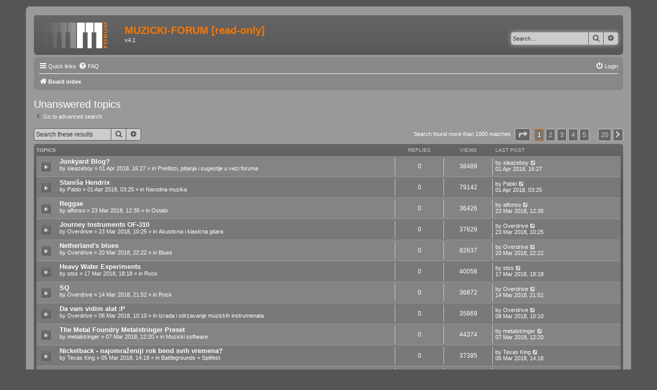

--- FILE ---
content_type: text/html; charset=UTF-8
request_url: https://muzicki-forum.com/forum/search.php?search_id=unanswered&sid=33ec06277f19c71a94ecdb8f9a97efe9
body_size: 11304
content:
<!DOCTYPE html>
<html dir="ltr" lang="en-gb">
<head>
<meta charset="utf-8" />
<meta http-equiv="X-UA-Compatible" content="IE=edge">
<meta name="viewport" content="width=device-width, initial-scale=1" />

<title>MUZICKI-FORUM [read-only] - Unanswered topics</title>



<!--
	phpBB style name: prosilver
	Based on style:   prosilver (this is the default phpBB3 style)
	Original author:  Tom Beddard ( http://www.subBlue.com/ )
	Modified by:
-->

<link href="./assets/css/font-awesome.min.css?assets_version=33" rel="stylesheet">
<link href="./styles/MFprosilverv2/theme/stylesheet.css?assets_version=33" rel="stylesheet">
<link href="./styles/MFprosilverv2/theme/en/stylesheet.css?assets_version=33" rel="stylesheet">




<!--[if lte IE 9]>
	<link href="./styles/MFprosilverv2/theme/tweaks.css?assets_version=33" rel="stylesheet">
<![endif]-->





</head>
<body id="phpbb" class="nojs notouch section-search ltr ">


<div id="wrap" class="wrap">
	<a id="top" class="top-anchor" accesskey="t"></a>
	<div id="page-header">
		<div class="headerbar" role="banner">
					<div class="inner">

			<div id="site-description" class="site-description">
				<a id="logo" class="logo" href="./index.php?sid=4058e1f868a117d9031945903b805b0d" title="Board index"><span class="site_logo"></span></a>
				<h1>MUZICKI-FORUM [read-only]</h1>
				<p>v4.1</p>
				<p class="skiplink"><a href="#start_here">Skip to content</a></p>
			</div>

									<div id="search-box" class="search-box search-header" role="search">
				<form action="./search.php?sid=4058e1f868a117d9031945903b805b0d" method="get" id="search">
				<fieldset>
					<input name="keywords" id="keywords" type="search" maxlength="128" title="Search for keywords" class="inputbox search tiny" size="20" value="" placeholder="Search…" />
					<button class="button button-search" type="submit" title="Search">
						<i class="icon fa-search fa-fw" aria-hidden="true"></i><span class="sr-only">Search</span>
					</button>
					<a href="./search.php?sid=4058e1f868a117d9031945903b805b0d" class="button button-search-end" title="Advanced search">
						<i class="icon fa-cog fa-fw" aria-hidden="true"></i><span class="sr-only">Advanced search</span>
					</a>
					<input type="hidden" name="sid" value="4058e1f868a117d9031945903b805b0d" />

				</fieldset>
				</form>
			</div>
						
			</div>
					</div>
				<div class="navbar" role="navigation">
	<div class="inner">

	<ul id="nav-main" class="nav-main linklist" role="menubar">

		<li id="quick-links" class="quick-links dropdown-container responsive-menu" data-skip-responsive="true">
			<a href="#" class="dropdown-trigger">
				<i class="icon fa-bars fa-fw" aria-hidden="true"></i><span>Quick links</span>
			</a>
			<div class="dropdown">
				<div class="pointer"><div class="pointer-inner"></div></div>
				<ul class="dropdown-contents" role="menu">
					
											<li class="separator"></li>
																									<li>
								<a href="./search.php?search_id=unanswered&amp;sid=4058e1f868a117d9031945903b805b0d" role="menuitem">
									<i class="icon fa-file-o fa-fw icon-gray" aria-hidden="true"></i><span>Unanswered topics</span>
								</a>
							</li>
							<li>
								<a href="./search.php?search_id=active_topics&amp;sid=4058e1f868a117d9031945903b805b0d" role="menuitem">
									<i class="icon fa-file-o fa-fw icon-blue" aria-hidden="true"></i><span>Active topics</span>
								</a>
							</li>
							<li class="separator"></li>
							<li>
								<a href="./search.php?sid=4058e1f868a117d9031945903b805b0d" role="menuitem">
									<i class="icon fa-search fa-fw" aria-hidden="true"></i><span>Search</span>
								</a>
							</li>
					
											<li class="separator"></li>
																			<li>
								<a href="./memberlist.php?mode=team&amp;sid=4058e1f868a117d9031945903b805b0d" role="menuitem">
									<i class="icon fa-shield fa-fw" aria-hidden="true"></i><span>The team</span>
								</a>
							</li>
																<li class="separator"></li>

									</ul>
			</div>
		</li>

				<li data-skip-responsive="true">
			<a href="/forum/app.php/help/faq?sid=4058e1f868a117d9031945903b805b0d" rel="help" title="Frequently Asked Questions" role="menuitem">
				<i class="icon fa-question-circle fa-fw" aria-hidden="true"></i><span>FAQ</span>
			</a>
		</li>
						
			<li class="rightside"  data-skip-responsive="true">
			<a href="./ucp.php?mode=login&amp;sid=4058e1f868a117d9031945903b805b0d" title="Login" accesskey="x" role="menuitem">
				<i class="icon fa-power-off fa-fw" aria-hidden="true"></i><span>Login</span>
			</a>
		</li>
						</ul>

	<ul id="nav-breadcrumbs" class="nav-breadcrumbs linklist navlinks" role="menubar">
						<li class="breadcrumbs">
										<span class="crumb"  itemtype="http://data-vocabulary.org/Breadcrumb" itemscope=""><a href="./index.php?sid=4058e1f868a117d9031945903b805b0d" itemprop="url" accesskey="h" data-navbar-reference="index"><i class="icon fa-home fa-fw"></i><span itemprop="title">Board index</span></a></span>

								</li>
		
					<li class="rightside responsive-search">
				<a href="./search.php?sid=4058e1f868a117d9031945903b805b0d" title="View the advanced search options" role="menuitem">
					<i class="icon fa-search fa-fw" aria-hidden="true"></i><span class="sr-only">Search</span>
				</a>
			</li>
			</ul>

	</div>
</div>
	</div>
		<a id="start_here" class="anchor"></a>
	<div id="page-body" class="page-body" role="main">
		
		

<h2 class="searchresults-title">Unanswered topics</h2>

	<p class="advanced-search-link">
		<a class="arrow-left" href="./search.php?sid=4058e1f868a117d9031945903b805b0d" title="Advanced search">
			<i class="icon fa-angle-left fa-fw icon-black" aria-hidden="true"></i><span>Go to advanced search</span>
		</a>
	</p>


	<div class="action-bar bar-top">

			<div class="search-box" role="search">
			<form method="post" action="./search.php?st=0&amp;sk=t&amp;sd=d&amp;sr=topics&amp;sid=4058e1f868a117d9031945903b805b0d&amp;search_id=unanswered">
			<fieldset>
				<input class="inputbox search tiny" type="search" name="add_keywords" id="add_keywords" value="" placeholder="Search these results" />
				<button class="button button-search" type="submit" title="Search">
					<i class="icon fa-search fa-fw" aria-hidden="true"></i><span class="sr-only">Search</span>
				</button>
				<a href="./search.php?sid=4058e1f868a117d9031945903b805b0d" class="button button-search-end" title="Advanced search">
					<i class="icon fa-cog fa-fw" aria-hidden="true"></i><span class="sr-only">Advanced search</span>
				</a>
			</fieldset>
			</form>
		</div>
	
		
		<div class="pagination">
						Search found more than 1000 matches
							<ul>
	<li class="dropdown-container dropdown-button-control dropdown-page-jump page-jump">
		<a class="button button-icon-only dropdown-trigger" href="#" title="Click to jump to page…" role="button"><i class="icon fa-level-down fa-rotate-270" aria-hidden="true"></i><span class="sr-only">Page <strong>1</strong> of <strong>20</strong></span></a>
		<div class="dropdown">
			<div class="pointer"><div class="pointer-inner"></div></div>
			<ul class="dropdown-contents">
				<li>Jump to page:</li>
				<li class="page-jump-form">
					<input type="number" name="page-number" min="1" max="999999" title="Enter the page number you wish to go to" class="inputbox tiny" data-per-page="50" data-base-url=".&#x2F;search.php&#x3F;st&#x3D;0&amp;amp&#x3B;sk&#x3D;t&amp;amp&#x3B;sd&#x3D;d&amp;amp&#x3B;sr&#x3D;topics&amp;amp&#x3B;sid&#x3D;4058e1f868a117d9031945903b805b0d&amp;amp&#x3B;search_id&#x3D;unanswered" data-start-name="start" />
					<input class="button2" value="Go" type="button" />
				</li>
			</ul>
		</div>
	</li>
		<li class="active"><span>1</span></li>
				<li><a class="button" href="./search.php?st=0&amp;sk=t&amp;sd=d&amp;sr=topics&amp;sid=4058e1f868a117d9031945903b805b0d&amp;search_id=unanswered&amp;start=50" role="button">2</a></li>
				<li><a class="button" href="./search.php?st=0&amp;sk=t&amp;sd=d&amp;sr=topics&amp;sid=4058e1f868a117d9031945903b805b0d&amp;search_id=unanswered&amp;start=100" role="button">3</a></li>
				<li><a class="button" href="./search.php?st=0&amp;sk=t&amp;sd=d&amp;sr=topics&amp;sid=4058e1f868a117d9031945903b805b0d&amp;search_id=unanswered&amp;start=150" role="button">4</a></li>
				<li><a class="button" href="./search.php?st=0&amp;sk=t&amp;sd=d&amp;sr=topics&amp;sid=4058e1f868a117d9031945903b805b0d&amp;search_id=unanswered&amp;start=200" role="button">5</a></li>
			<li class="ellipsis" role="separator"><span>…</span></li>
				<li><a class="button" href="./search.php?st=0&amp;sk=t&amp;sd=d&amp;sr=topics&amp;sid=4058e1f868a117d9031945903b805b0d&amp;search_id=unanswered&amp;start=950" role="button">20</a></li>
				<li class="arrow next"><a class="button button-icon-only" href="./search.php?st=0&amp;sk=t&amp;sd=d&amp;sr=topics&amp;sid=4058e1f868a117d9031945903b805b0d&amp;search_id=unanswered&amp;start=50" rel="next" role="button"><i class="icon fa-chevron-right fa-fw" aria-hidden="true"></i><span class="sr-only">Next</span></a></li>
	</ul>
					</div>
	</div>


		<div class="forumbg">

		<div class="inner">
		<ul class="topiclist">
			<li class="header">
				<dl class="row-item">
					<dt><div class="list-inner">Topics</div></dt>
					<dd class="posts">Replies</dd>
					<dd class="views">Views</dd>
					<dd class="lastpost"><span>Last post</span></dd>
				</dl>
			</li>
		</ul>
		<ul class="topiclist topics">

								<li class="row bg1">
				<dl class="row-item topic_read">
					<dt title="There are no new unread posts for this topic.">
												<div class="list-inner">
																					<a href="./viewtopic.php?f=3&amp;t=26050&amp;sid=4058e1f868a117d9031945903b805b0d" class="topictitle">Junkyard Blog?</a>
																												<br />

															<div class="responsive-show" style="display: none;">
									Last post by <a href="./memberlist.php?mode=viewprofile&amp;u=11211&amp;sid=4058e1f868a117d9031945903b805b0d" class="username">sleazeboy</a> &laquo; <a href="./viewtopic.php?f=3&amp;t=26050&amp;p=409303&amp;sid=4058e1f868a117d9031945903b805b0d#p409303" title="Go to last post">01 Apr 2018, 16:27</a>
									<br />Posted in <a href="./viewforum.php?f=3&amp;sid=4058e1f868a117d9031945903b805b0d">Predlozi, pitanja i sugestije u vezi foruma</a>
								</div>
														
							<div class="responsive-hide">
																								by <a href="./memberlist.php?mode=viewprofile&amp;u=11211&amp;sid=4058e1f868a117d9031945903b805b0d" class="username">sleazeboy</a> &raquo; 01 Apr 2018, 16:27 &raquo; in <a href="./viewforum.php?f=3&amp;sid=4058e1f868a117d9031945903b805b0d">Predlozi, pitanja i sugestije u vezi foruma</a>
							</div>

														
													</div>
					</dt>
					<dd class="posts">0 <dfn>Replies</dfn></dd>
					<dd class="views">38489 <dfn>Views</dfn></dd>
					<dd class="lastpost">
						<span><dfn>Last post </dfn>by <a href="./memberlist.php?mode=viewprofile&amp;u=11211&amp;sid=4058e1f868a117d9031945903b805b0d" class="username">sleazeboy</a>
															<a href="./viewtopic.php?f=3&amp;t=26050&amp;p=409303&amp;sid=4058e1f868a117d9031945903b805b0d#p409303" title="Go to last post">
									<i class="icon fa-external-link-square fa-fw icon-lightgray icon-md" aria-hidden="true"></i><span class="sr-only"></span>
								</a>
														<br />01 Apr 2018, 16:27
						</span>
					</dd>
				</dl>
			</li>
											<li class="row bg2">
				<dl class="row-item topic_read">
					<dt title="There are no new unread posts for this topic.">
												<div class="list-inner">
																					<a href="./viewtopic.php?f=35&amp;t=26049&amp;sid=4058e1f868a117d9031945903b805b0d" class="topictitle">Staniša Hendrix</a>
																												<br />

															<div class="responsive-show" style="display: none;">
									Last post by <a href="./memberlist.php?mode=viewprofile&amp;u=2279&amp;sid=4058e1f868a117d9031945903b805b0d" class="username">Pablo</a> &laquo; <a href="./viewtopic.php?f=35&amp;t=26049&amp;p=409291&amp;sid=4058e1f868a117d9031945903b805b0d#p409291" title="Go to last post">01 Apr 2018, 03:25</a>
									<br />Posted in <a href="./viewforum.php?f=35&amp;sid=4058e1f868a117d9031945903b805b0d">Narodna muzika</a>
								</div>
														
							<div class="responsive-hide">
																								by <a href="./memberlist.php?mode=viewprofile&amp;u=2279&amp;sid=4058e1f868a117d9031945903b805b0d" class="username">Pablo</a> &raquo; 01 Apr 2018, 03:25 &raquo; in <a href="./viewforum.php?f=35&amp;sid=4058e1f868a117d9031945903b805b0d">Narodna muzika</a>
							</div>

														
													</div>
					</dt>
					<dd class="posts">0 <dfn>Replies</dfn></dd>
					<dd class="views">79142 <dfn>Views</dfn></dd>
					<dd class="lastpost">
						<span><dfn>Last post </dfn>by <a href="./memberlist.php?mode=viewprofile&amp;u=2279&amp;sid=4058e1f868a117d9031945903b805b0d" class="username">Pablo</a>
															<a href="./viewtopic.php?f=35&amp;t=26049&amp;p=409291&amp;sid=4058e1f868a117d9031945903b805b0d#p409291" title="Go to last post">
									<i class="icon fa-external-link-square fa-fw icon-lightgray icon-md" aria-hidden="true"></i><span class="sr-only"></span>
								</a>
														<br />01 Apr 2018, 03:25
						</span>
					</dd>
				</dl>
			</li>
											<li class="row bg1">
				<dl class="row-item topic_read">
					<dt title="There are no new unread posts for this topic.">
												<div class="list-inner">
																					<a href="./viewtopic.php?f=41&amp;t=26045&amp;sid=4058e1f868a117d9031945903b805b0d" class="topictitle">Reggae</a>
																												<br />

															<div class="responsive-show" style="display: none;">
									Last post by <a href="./memberlist.php?mode=viewprofile&amp;u=11715&amp;sid=4058e1f868a117d9031945903b805b0d" class="username">alfonso</a> &laquo; <a href="./viewtopic.php?f=41&amp;t=26045&amp;p=409153&amp;sid=4058e1f868a117d9031945903b805b0d#p409153" title="Go to last post">23 Mar 2018, 12:35</a>
									<br />Posted in <a href="./viewforum.php?f=41&amp;sid=4058e1f868a117d9031945903b805b0d">Ostalo</a>
								</div>
														
							<div class="responsive-hide">
																								by <a href="./memberlist.php?mode=viewprofile&amp;u=11715&amp;sid=4058e1f868a117d9031945903b805b0d" class="username">alfonso</a> &raquo; 23 Mar 2018, 12:35 &raquo; in <a href="./viewforum.php?f=41&amp;sid=4058e1f868a117d9031945903b805b0d">Ostalo</a>
							</div>

														
													</div>
					</dt>
					<dd class="posts">0 <dfn>Replies</dfn></dd>
					<dd class="views">36426 <dfn>Views</dfn></dd>
					<dd class="lastpost">
						<span><dfn>Last post </dfn>by <a href="./memberlist.php?mode=viewprofile&amp;u=11715&amp;sid=4058e1f868a117d9031945903b805b0d" class="username">alfonso</a>
															<a href="./viewtopic.php?f=41&amp;t=26045&amp;p=409153&amp;sid=4058e1f868a117d9031945903b805b0d#p409153" title="Go to last post">
									<i class="icon fa-external-link-square fa-fw icon-lightgray icon-md" aria-hidden="true"></i><span class="sr-only"></span>
								</a>
														<br />23 Mar 2018, 12:35
						</span>
					</dd>
				</dl>
			</li>
											<li class="row bg2">
				<dl class="row-item topic_read">
					<dt title="There are no new unread posts for this topic.">
												<div class="list-inner">
																					<a href="./viewtopic.php?f=19&amp;t=26044&amp;sid=4058e1f868a117d9031945903b805b0d" class="topictitle">Journey Instruments OF-310</a>
																												<br />

															<div class="responsive-show" style="display: none;">
									Last post by <a href="./memberlist.php?mode=viewprofile&amp;u=10755&amp;sid=4058e1f868a117d9031945903b805b0d" class="username">Overdrive</a> &laquo; <a href="./viewtopic.php?f=19&amp;t=26044&amp;p=409146&amp;sid=4058e1f868a117d9031945903b805b0d#p409146" title="Go to last post">23 Mar 2018, 10:25</a>
									<br />Posted in <a href="./viewforum.php?f=19&amp;sid=4058e1f868a117d9031945903b805b0d">Akusticna i klasicna gitara</a>
								</div>
														
							<div class="responsive-hide">
																								by <a href="./memberlist.php?mode=viewprofile&amp;u=10755&amp;sid=4058e1f868a117d9031945903b805b0d" class="username">Overdrive</a> &raquo; 23 Mar 2018, 10:25 &raquo; in <a href="./viewforum.php?f=19&amp;sid=4058e1f868a117d9031945903b805b0d">Akusticna i klasicna gitara</a>
							</div>

														
													</div>
					</dt>
					<dd class="posts">0 <dfn>Replies</dfn></dd>
					<dd class="views">37629 <dfn>Views</dfn></dd>
					<dd class="lastpost">
						<span><dfn>Last post </dfn>by <a href="./memberlist.php?mode=viewprofile&amp;u=10755&amp;sid=4058e1f868a117d9031945903b805b0d" class="username">Overdrive</a>
															<a href="./viewtopic.php?f=19&amp;t=26044&amp;p=409146&amp;sid=4058e1f868a117d9031945903b805b0d#p409146" title="Go to last post">
									<i class="icon fa-external-link-square fa-fw icon-lightgray icon-md" aria-hidden="true"></i><span class="sr-only"></span>
								</a>
														<br />23 Mar 2018, 10:25
						</span>
					</dd>
				</dl>
			</li>
											<li class="row bg1">
				<dl class="row-item topic_read">
					<dt title="There are no new unread posts for this topic.">
												<div class="list-inner">
																					<a href="./viewtopic.php?f=11&amp;t=26041&amp;sid=4058e1f868a117d9031945903b805b0d" class="topictitle">Netherland's blues</a>
																												<br />

															<div class="responsive-show" style="display: none;">
									Last post by <a href="./memberlist.php?mode=viewprofile&amp;u=10755&amp;sid=4058e1f868a117d9031945903b805b0d" class="username">Overdrive</a> &laquo; <a href="./viewtopic.php?f=11&amp;t=26041&amp;p=409060&amp;sid=4058e1f868a117d9031945903b805b0d#p409060" title="Go to last post">20 Mar 2018, 22:22</a>
									<br />Posted in <a href="./viewforum.php?f=11&amp;sid=4058e1f868a117d9031945903b805b0d">Blues</a>
								</div>
														
							<div class="responsive-hide">
																								by <a href="./memberlist.php?mode=viewprofile&amp;u=10755&amp;sid=4058e1f868a117d9031945903b805b0d" class="username">Overdrive</a> &raquo; 20 Mar 2018, 22:22 &raquo; in <a href="./viewforum.php?f=11&amp;sid=4058e1f868a117d9031945903b805b0d">Blues</a>
							</div>

														
													</div>
					</dt>
					<dd class="posts">0 <dfn>Replies</dfn></dd>
					<dd class="views">82637 <dfn>Views</dfn></dd>
					<dd class="lastpost">
						<span><dfn>Last post </dfn>by <a href="./memberlist.php?mode=viewprofile&amp;u=10755&amp;sid=4058e1f868a117d9031945903b805b0d" class="username">Overdrive</a>
															<a href="./viewtopic.php?f=11&amp;t=26041&amp;p=409060&amp;sid=4058e1f868a117d9031945903b805b0d#p409060" title="Go to last post">
									<i class="icon fa-external-link-square fa-fw icon-lightgray icon-md" aria-hidden="true"></i><span class="sr-only"></span>
								</a>
														<br />20 Mar 2018, 22:22
						</span>
					</dd>
				</dl>
			</li>
											<li class="row bg2">
				<dl class="row-item topic_read">
					<dt title="There are no new unread posts for this topic.">
												<div class="list-inner">
																					<a href="./viewtopic.php?f=8&amp;t=26036&amp;sid=4058e1f868a117d9031945903b805b0d" class="topictitle">Heavy Water Experiments</a>
																												<br />

															<div class="responsive-show" style="display: none;">
									Last post by <a href="./memberlist.php?mode=viewprofile&amp;u=9248&amp;sid=4058e1f868a117d9031945903b805b0d" class="username">stss</a> &laquo; <a href="./viewtopic.php?f=8&amp;t=26036&amp;p=408927&amp;sid=4058e1f868a117d9031945903b805b0d#p408927" title="Go to last post">17 Mar 2018, 18:18</a>
									<br />Posted in <a href="./viewforum.php?f=8&amp;sid=4058e1f868a117d9031945903b805b0d">Rock</a>
								</div>
														
							<div class="responsive-hide">
																								by <a href="./memberlist.php?mode=viewprofile&amp;u=9248&amp;sid=4058e1f868a117d9031945903b805b0d" class="username">stss</a> &raquo; 17 Mar 2018, 18:18 &raquo; in <a href="./viewforum.php?f=8&amp;sid=4058e1f868a117d9031945903b805b0d">Rock</a>
							</div>

														
													</div>
					</dt>
					<dd class="posts">0 <dfn>Replies</dfn></dd>
					<dd class="views">40058 <dfn>Views</dfn></dd>
					<dd class="lastpost">
						<span><dfn>Last post </dfn>by <a href="./memberlist.php?mode=viewprofile&amp;u=9248&amp;sid=4058e1f868a117d9031945903b805b0d" class="username">stss</a>
															<a href="./viewtopic.php?f=8&amp;t=26036&amp;p=408927&amp;sid=4058e1f868a117d9031945903b805b0d#p408927" title="Go to last post">
									<i class="icon fa-external-link-square fa-fw icon-lightgray icon-md" aria-hidden="true"></i><span class="sr-only"></span>
								</a>
														<br />17 Mar 2018, 18:18
						</span>
					</dd>
				</dl>
			</li>
											<li class="row bg1">
				<dl class="row-item topic_read">
					<dt title="There are no new unread posts for this topic.">
												<div class="list-inner">
																					<a href="./viewtopic.php?f=8&amp;t=26032&amp;sid=4058e1f868a117d9031945903b805b0d" class="topictitle">SQ</a>
																												<br />

															<div class="responsive-show" style="display: none;">
									Last post by <a href="./memberlist.php?mode=viewprofile&amp;u=10755&amp;sid=4058e1f868a117d9031945903b805b0d" class="username">Overdrive</a> &laquo; <a href="./viewtopic.php?f=8&amp;t=26032&amp;p=408883&amp;sid=4058e1f868a117d9031945903b805b0d#p408883" title="Go to last post">14 Mar 2018, 21:52</a>
									<br />Posted in <a href="./viewforum.php?f=8&amp;sid=4058e1f868a117d9031945903b805b0d">Rock</a>
								</div>
														
							<div class="responsive-hide">
																								by <a href="./memberlist.php?mode=viewprofile&amp;u=10755&amp;sid=4058e1f868a117d9031945903b805b0d" class="username">Overdrive</a> &raquo; 14 Mar 2018, 21:52 &raquo; in <a href="./viewforum.php?f=8&amp;sid=4058e1f868a117d9031945903b805b0d">Rock</a>
							</div>

														
													</div>
					</dt>
					<dd class="posts">0 <dfn>Replies</dfn></dd>
					<dd class="views">36872 <dfn>Views</dfn></dd>
					<dd class="lastpost">
						<span><dfn>Last post </dfn>by <a href="./memberlist.php?mode=viewprofile&amp;u=10755&amp;sid=4058e1f868a117d9031945903b805b0d" class="username">Overdrive</a>
															<a href="./viewtopic.php?f=8&amp;t=26032&amp;p=408883&amp;sid=4058e1f868a117d9031945903b805b0d#p408883" title="Go to last post">
									<i class="icon fa-external-link-square fa-fw icon-lightgray icon-md" aria-hidden="true"></i><span class="sr-only"></span>
								</a>
														<br />14 Mar 2018, 21:52
						</span>
					</dd>
				</dl>
			</li>
											<li class="row bg2">
				<dl class="row-item topic_read">
					<dt title="There are no new unread posts for this topic.">
												<div class="list-inner">
																					<a href="./viewtopic.php?f=18&amp;t=26020&amp;sid=4058e1f868a117d9031945903b805b0d" class="topictitle">Da vam vidim alat :P</a>
																												<br />

															<div class="responsive-show" style="display: none;">
									Last post by <a href="./memberlist.php?mode=viewprofile&amp;u=10755&amp;sid=4058e1f868a117d9031945903b805b0d" class="username">Overdrive</a> &laquo; <a href="./viewtopic.php?f=18&amp;t=26020&amp;p=408512&amp;sid=4058e1f868a117d9031945903b805b0d#p408512" title="Go to last post">08 Mar 2018, 10:10</a>
									<br />Posted in <a href="./viewforum.php?f=18&amp;sid=4058e1f868a117d9031945903b805b0d">Izrada i odrzavanje muzickih instrumenata</a>
								</div>
														
							<div class="responsive-hide">
																								by <a href="./memberlist.php?mode=viewprofile&amp;u=10755&amp;sid=4058e1f868a117d9031945903b805b0d" class="username">Overdrive</a> &raquo; 08 Mar 2018, 10:10 &raquo; in <a href="./viewforum.php?f=18&amp;sid=4058e1f868a117d9031945903b805b0d">Izrada i odrzavanje muzickih instrumenata</a>
							</div>

														
													</div>
					</dt>
					<dd class="posts">0 <dfn>Replies</dfn></dd>
					<dd class="views">35869 <dfn>Views</dfn></dd>
					<dd class="lastpost">
						<span><dfn>Last post </dfn>by <a href="./memberlist.php?mode=viewprofile&amp;u=10755&amp;sid=4058e1f868a117d9031945903b805b0d" class="username">Overdrive</a>
															<a href="./viewtopic.php?f=18&amp;t=26020&amp;p=408512&amp;sid=4058e1f868a117d9031945903b805b0d#p408512" title="Go to last post">
									<i class="icon fa-external-link-square fa-fw icon-lightgray icon-md" aria-hidden="true"></i><span class="sr-only"></span>
								</a>
														<br />08 Mar 2018, 10:10
						</span>
					</dd>
				</dl>
			</li>
											<li class="row bg1">
				<dl class="row-item topic_read">
					<dt title="There are no new unread posts for this topic.">
												<div class="list-inner">
																					<a href="./viewtopic.php?f=26&amp;t=26018&amp;sid=4058e1f868a117d9031945903b805b0d" class="topictitle">The Metal Foundry Metalstringer Preset</a>
																												<br />

															<div class="responsive-show" style="display: none;">
									Last post by <a href="./memberlist.php?mode=viewprofile&amp;u=11622&amp;sid=4058e1f868a117d9031945903b805b0d" class="username">metalstringer</a> &laquo; <a href="./viewtopic.php?f=26&amp;t=26018&amp;p=408488&amp;sid=4058e1f868a117d9031945903b805b0d#p408488" title="Go to last post">07 Mar 2018, 12:20</a>
									<br />Posted in <a href="./viewforum.php?f=26&amp;sid=4058e1f868a117d9031945903b805b0d">Muzicki software</a>
								</div>
														
							<div class="responsive-hide">
																								by <a href="./memberlist.php?mode=viewprofile&amp;u=11622&amp;sid=4058e1f868a117d9031945903b805b0d" class="username">metalstringer</a> &raquo; 07 Mar 2018, 12:20 &raquo; in <a href="./viewforum.php?f=26&amp;sid=4058e1f868a117d9031945903b805b0d">Muzicki software</a>
							</div>

														
													</div>
					</dt>
					<dd class="posts">0 <dfn>Replies</dfn></dd>
					<dd class="views">44374 <dfn>Views</dfn></dd>
					<dd class="lastpost">
						<span><dfn>Last post </dfn>by <a href="./memberlist.php?mode=viewprofile&amp;u=11622&amp;sid=4058e1f868a117d9031945903b805b0d" class="username">metalstringer</a>
															<a href="./viewtopic.php?f=26&amp;t=26018&amp;p=408488&amp;sid=4058e1f868a117d9031945903b805b0d#p408488" title="Go to last post">
									<i class="icon fa-external-link-square fa-fw icon-lightgray icon-md" aria-hidden="true"></i><span class="sr-only"></span>
								</a>
														<br />07 Mar 2018, 12:20
						</span>
					</dd>
				</dl>
			</li>
											<li class="row bg2">
				<dl class="row-item topic_read">
					<dt title="There are no new unread posts for this topic.">
												<div class="list-inner">
																					<a href="./viewtopic.php?f=48&amp;t=26015&amp;sid=4058e1f868a117d9031945903b805b0d" class="topictitle">Nickelback - najomraženiji rok bend svih vremena?</a>
																												<br />

															<div class="responsive-show" style="display: none;">
									Last post by <a href="./memberlist.php?mode=viewprofile&amp;u=12102&amp;sid=4058e1f868a117d9031945903b805b0d" class="username">Texas King</a> &laquo; <a href="./viewtopic.php?f=48&amp;t=26015&amp;p=408425&amp;sid=4058e1f868a117d9031945903b805b0d#p408425" title="Go to last post">05 Mar 2018, 14:18</a>
									<br />Posted in <a href="./viewforum.php?f=48&amp;sid=4058e1f868a117d9031945903b805b0d">Battlegrounds + Spitfest</a>
								</div>
														
							<div class="responsive-hide">
																								by <a href="./memberlist.php?mode=viewprofile&amp;u=12102&amp;sid=4058e1f868a117d9031945903b805b0d" class="username">Texas King</a> &raquo; 05 Mar 2018, 14:18 &raquo; in <a href="./viewforum.php?f=48&amp;sid=4058e1f868a117d9031945903b805b0d">Battlegrounds + Spitfest</a>
							</div>

														
													</div>
					</dt>
					<dd class="posts">0 <dfn>Replies</dfn></dd>
					<dd class="views">37385 <dfn>Views</dfn></dd>
					<dd class="lastpost">
						<span><dfn>Last post </dfn>by <a href="./memberlist.php?mode=viewprofile&amp;u=12102&amp;sid=4058e1f868a117d9031945903b805b0d" class="username">Texas King</a>
															<a href="./viewtopic.php?f=48&amp;t=26015&amp;p=408425&amp;sid=4058e1f868a117d9031945903b805b0d#p408425" title="Go to last post">
									<i class="icon fa-external-link-square fa-fw icon-lightgray icon-md" aria-hidden="true"></i><span class="sr-only"></span>
								</a>
														<br />05 Mar 2018, 14:18
						</span>
					</dd>
				</dl>
			</li>
											<li class="row bg1">
				<dl class="row-item topic_read">
					<dt title="There are no new unread posts for this topic.">
												<div class="list-inner">
																					<a href="./viewtopic.php?f=10&amp;t=26007&amp;sid=4058e1f868a117d9031945903b805b0d" class="topictitle">Rogobat, 2 videa</a>
																												<br />

															<div class="responsive-show" style="display: none;">
									Last post by <a href="./memberlist.php?mode=viewprofile&amp;u=10956&amp;sid=4058e1f868a117d9031945903b805b0d" class="username">druggun</a> &laquo; <a href="./viewtopic.php?f=10&amp;t=26007&amp;p=408209&amp;sid=4058e1f868a117d9031945903b805b0d#p408209" title="Go to last post">21 Feb 2018, 21:34</a>
									<br />Posted in <a href="./viewforum.php?f=10&amp;sid=4058e1f868a117d9031945903b805b0d">Alternativa</a>
								</div>
														
							<div class="responsive-hide">
																								by <a href="./memberlist.php?mode=viewprofile&amp;u=10956&amp;sid=4058e1f868a117d9031945903b805b0d" class="username">druggun</a> &raquo; 21 Feb 2018, 21:34 &raquo; in <a href="./viewforum.php?f=10&amp;sid=4058e1f868a117d9031945903b805b0d">Alternativa</a>
							</div>

														
													</div>
					</dt>
					<dd class="posts">0 <dfn>Replies</dfn></dd>
					<dd class="views">37599 <dfn>Views</dfn></dd>
					<dd class="lastpost">
						<span><dfn>Last post </dfn>by <a href="./memberlist.php?mode=viewprofile&amp;u=10956&amp;sid=4058e1f868a117d9031945903b805b0d" class="username">druggun</a>
															<a href="./viewtopic.php?f=10&amp;t=26007&amp;p=408209&amp;sid=4058e1f868a117d9031945903b805b0d#p408209" title="Go to last post">
									<i class="icon fa-external-link-square fa-fw icon-lightgray icon-md" aria-hidden="true"></i><span class="sr-only"></span>
								</a>
														<br />21 Feb 2018, 21:34
						</span>
					</dd>
				</dl>
			</li>
											<li class="row bg2">
				<dl class="row-item topic_read">
					<dt title="There are no new unread posts for this topic.">
												<div class="list-inner">
																					<a href="./viewtopic.php?f=6&amp;t=25994&amp;sid=4058e1f868a117d9031945903b805b0d" class="topictitle">Evile</a>
																												<br />

															<div class="responsive-show" style="display: none;">
									Last post by <a href="./memberlist.php?mode=viewprofile&amp;u=11622&amp;sid=4058e1f868a117d9031945903b805b0d" class="username">metalstringer</a> &laquo; <a href="./viewtopic.php?f=6&amp;t=25994&amp;p=407896&amp;sid=4058e1f868a117d9031945903b805b0d#p407896" title="Go to last post">03 Feb 2018, 17:44</a>
									<br />Posted in <a href="./viewforum.php?f=6&amp;sid=4058e1f868a117d9031945903b805b0d">Metal</a>
								</div>
														
							<div class="responsive-hide">
																								by <a href="./memberlist.php?mode=viewprofile&amp;u=11622&amp;sid=4058e1f868a117d9031945903b805b0d" class="username">metalstringer</a> &raquo; 03 Feb 2018, 17:44 &raquo; in <a href="./viewforum.php?f=6&amp;sid=4058e1f868a117d9031945903b805b0d">Metal</a>
							</div>

														
													</div>
					</dt>
					<dd class="posts">0 <dfn>Replies</dfn></dd>
					<dd class="views">37339 <dfn>Views</dfn></dd>
					<dd class="lastpost">
						<span><dfn>Last post </dfn>by <a href="./memberlist.php?mode=viewprofile&amp;u=11622&amp;sid=4058e1f868a117d9031945903b805b0d" class="username">metalstringer</a>
															<a href="./viewtopic.php?f=6&amp;t=25994&amp;p=407896&amp;sid=4058e1f868a117d9031945903b805b0d#p407896" title="Go to last post">
									<i class="icon fa-external-link-square fa-fw icon-lightgray icon-md" aria-hidden="true"></i><span class="sr-only"></span>
								</a>
														<br />03 Feb 2018, 17:44
						</span>
					</dd>
				</dl>
			</li>
											<li class="row bg1">
				<dl class="row-item topic_read">
					<dt title="There are no new unread posts for this topic.">
												<div class="list-inner">
																					<a href="./viewtopic.php?f=43&amp;t=25983&amp;sid=4058e1f868a117d9031945903b805b0d" class="topictitle">Line 6 POD HD500X</a>
																												<br />

															<div class="responsive-show" style="display: none;">
									Last post by <a href="./memberlist.php?mode=viewprofile&amp;u=10925&amp;sid=4058e1f868a117d9031945903b805b0d" class="username">balkanski_spijun</a> &laquo; <a href="./viewtopic.php?f=43&amp;t=25983&amp;p=407306&amp;sid=4058e1f868a117d9031945903b805b0d#p407306" title="Go to last post">20 Jan 2018, 15:05</a>
									<br />Posted in <a href="./viewforum.php?f=43&amp;sid=4058e1f868a117d9031945903b805b0d">Pojačala, efekti i oprema</a>
								</div>
														
							<div class="responsive-hide">
																								by <a href="./memberlist.php?mode=viewprofile&amp;u=10925&amp;sid=4058e1f868a117d9031945903b805b0d" class="username">balkanski_spijun</a> &raquo; 20 Jan 2018, 15:05 &raquo; in <a href="./viewforum.php?f=43&amp;sid=4058e1f868a117d9031945903b805b0d">Pojačala, efekti i oprema</a>
							</div>

														
													</div>
					</dt>
					<dd class="posts">0 <dfn>Replies</dfn></dd>
					<dd class="views">36518 <dfn>Views</dfn></dd>
					<dd class="lastpost">
						<span><dfn>Last post </dfn>by <a href="./memberlist.php?mode=viewprofile&amp;u=10925&amp;sid=4058e1f868a117d9031945903b805b0d" class="username">balkanski_spijun</a>
															<a href="./viewtopic.php?f=43&amp;t=25983&amp;p=407306&amp;sid=4058e1f868a117d9031945903b805b0d#p407306" title="Go to last post">
									<i class="icon fa-external-link-square fa-fw icon-lightgray icon-md" aria-hidden="true"></i><span class="sr-only"></span>
								</a>
														<br />20 Jan 2018, 15:05
						</span>
					</dd>
				</dl>
			</li>
											<li class="row bg2">
				<dl class="row-item topic_read">
					<dt title="There are no new unread posts for this topic.">
												<div class="list-inner">
																					<a href="./viewtopic.php?f=11&amp;t=25982&amp;sid=4058e1f868a117d9031945903b805b0d" class="topictitle">uč'te đeco..</a>
																												<br />

															<div class="responsive-show" style="display: none;">
									Last post by <a href="./memberlist.php?mode=viewprofile&amp;u=10755&amp;sid=4058e1f868a117d9031945903b805b0d" class="username">Overdrive</a> &laquo; <a href="./viewtopic.php?f=11&amp;t=25982&amp;p=407302&amp;sid=4058e1f868a117d9031945903b805b0d#p407302" title="Go to last post">20 Jan 2018, 12:23</a>
									<br />Posted in <a href="./viewforum.php?f=11&amp;sid=4058e1f868a117d9031945903b805b0d">Blues</a>
								</div>
														
							<div class="responsive-hide">
																								by <a href="./memberlist.php?mode=viewprofile&amp;u=10755&amp;sid=4058e1f868a117d9031945903b805b0d" class="username">Overdrive</a> &raquo; 20 Jan 2018, 12:23 &raquo; in <a href="./viewforum.php?f=11&amp;sid=4058e1f868a117d9031945903b805b0d">Blues</a>
							</div>

														
													</div>
					</dt>
					<dd class="posts">0 <dfn>Replies</dfn></dd>
					<dd class="views">37277 <dfn>Views</dfn></dd>
					<dd class="lastpost">
						<span><dfn>Last post </dfn>by <a href="./memberlist.php?mode=viewprofile&amp;u=10755&amp;sid=4058e1f868a117d9031945903b805b0d" class="username">Overdrive</a>
															<a href="./viewtopic.php?f=11&amp;t=25982&amp;p=407302&amp;sid=4058e1f868a117d9031945903b805b0d#p407302" title="Go to last post">
									<i class="icon fa-external-link-square fa-fw icon-lightgray icon-md" aria-hidden="true"></i><span class="sr-only"></span>
								</a>
														<br />20 Jan 2018, 12:23
						</span>
					</dd>
				</dl>
			</li>
											<li class="row bg1">
				<dl class="row-item topic_read">
					<dt title="There are no new unread posts for this topic.">
												<div class="list-inner">
																					<a href="./viewtopic.php?f=39&amp;t=25966&amp;sid=4058e1f868a117d9031945903b805b0d" class="topictitle">Soundscape za &quot;Teatar 'Vir' 02&quot;</a>
																												<br />

															<div class="responsive-show" style="display: none;">
									Last post by <a href="./memberlist.php?mode=viewprofile&amp;u=12643&amp;sid=4058e1f868a117d9031945903b805b0d" class="username">thanh03041993</a> &laquo; <a href="./viewtopic.php?f=39&amp;t=25966&amp;p=406774&amp;sid=4058e1f868a117d9031945903b805b0d#p406774" title="Go to last post">02 Jan 2018, 05:20</a>
									<br />Posted in <a href="./viewforum.php?f=39&amp;sid=4058e1f868a117d9031945903b805b0d">Vaši radovi</a>
								</div>
														
							<div class="responsive-hide">
																								by <a href="./memberlist.php?mode=viewprofile&amp;u=12643&amp;sid=4058e1f868a117d9031945903b805b0d" class="username">thanh03041993</a> &raquo; 02 Jan 2018, 05:20 &raquo; in <a href="./viewforum.php?f=39&amp;sid=4058e1f868a117d9031945903b805b0d">Vaši radovi</a>
							</div>

														
													</div>
					</dt>
					<dd class="posts">0 <dfn>Replies</dfn></dd>
					<dd class="views">35962 <dfn>Views</dfn></dd>
					<dd class="lastpost">
						<span><dfn>Last post </dfn>by <a href="./memberlist.php?mode=viewprofile&amp;u=12643&amp;sid=4058e1f868a117d9031945903b805b0d" class="username">thanh03041993</a>
															<a href="./viewtopic.php?f=39&amp;t=25966&amp;p=406774&amp;sid=4058e1f868a117d9031945903b805b0d#p406774" title="Go to last post">
									<i class="icon fa-external-link-square fa-fw icon-lightgray icon-md" aria-hidden="true"></i><span class="sr-only"></span>
								</a>
														<br />02 Jan 2018, 05:20
						</span>
					</dd>
				</dl>
			</li>
											<li class="row bg2">
				<dl class="row-item topic_read">
					<dt title="There are no new unread posts for this topic.">
												<div class="list-inner">
																					<a href="./viewtopic.php?f=22&amp;t=25949&amp;sid=4058e1f868a117d9031945903b805b0d" class="topictitle">Yamaha DX21 Napajanje POMOC</a>
																												<br />

															<div class="responsive-show" style="display: none;">
									Last post by <a href="./memberlist.php?mode=viewprofile&amp;u=12650&amp;sid=4058e1f868a117d9031945903b805b0d" class="username">Yamaha DX21</a> &laquo; <a href="./viewtopic.php?f=22&amp;t=25949&amp;p=406333&amp;sid=4058e1f868a117d9031945903b805b0d#p406333" title="Go to last post">20 Dec 2017, 19:30</a>
									<br />Posted in <a href="./viewforum.php?f=22&amp;sid=4058e1f868a117d9031945903b805b0d">Klavijature</a>
								</div>
														
							<div class="responsive-hide">
																								by <a href="./memberlist.php?mode=viewprofile&amp;u=12650&amp;sid=4058e1f868a117d9031945903b805b0d" class="username">Yamaha DX21</a> &raquo; 20 Dec 2017, 19:30 &raquo; in <a href="./viewforum.php?f=22&amp;sid=4058e1f868a117d9031945903b805b0d">Klavijature</a>
							</div>

														
													</div>
					</dt>
					<dd class="posts">0 <dfn>Replies</dfn></dd>
					<dd class="views">36998 <dfn>Views</dfn></dd>
					<dd class="lastpost">
						<span><dfn>Last post </dfn>by <a href="./memberlist.php?mode=viewprofile&amp;u=12650&amp;sid=4058e1f868a117d9031945903b805b0d" class="username">Yamaha DX21</a>
															<a href="./viewtopic.php?f=22&amp;t=25949&amp;p=406333&amp;sid=4058e1f868a117d9031945903b805b0d#p406333" title="Go to last post">
									<i class="icon fa-external-link-square fa-fw icon-lightgray icon-md" aria-hidden="true"></i><span class="sr-only"></span>
								</a>
														<br />20 Dec 2017, 19:30
						</span>
					</dd>
				</dl>
			</li>
											<li class="row bg1">
				<dl class="row-item topic_read">
					<dt title="There are no new unread posts for this topic.">
												<div class="list-inner">
																					<a href="./viewtopic.php?f=43&amp;t=25929&amp;sid=4058e1f868a117d9031945903b805b0d" class="topictitle">Pravilan odabir boje</a>
																												<br />

															<div class="responsive-show" style="display: none;">
									Last post by <a href="./memberlist.php?mode=viewprofile&amp;u=11308&amp;sid=4058e1f868a117d9031945903b805b0d" class="username">apollomusicservice</a> &laquo; <a href="./viewtopic.php?f=43&amp;t=25929&amp;p=406177&amp;sid=4058e1f868a117d9031945903b805b0d#p406177" title="Go to last post">16 Dec 2017, 18:52</a>
									<br />Posted in <a href="./viewforum.php?f=43&amp;sid=4058e1f868a117d9031945903b805b0d">Pojačala, efekti i oprema</a>
								</div>
														
							<div class="responsive-hide">
																								by <a href="./memberlist.php?mode=viewprofile&amp;u=11308&amp;sid=4058e1f868a117d9031945903b805b0d" class="username">apollomusicservice</a> &raquo; 16 Dec 2017, 18:52 &raquo; in <a href="./viewforum.php?f=43&amp;sid=4058e1f868a117d9031945903b805b0d">Pojačala, efekti i oprema</a>
							</div>

														
													</div>
					</dt>
					<dd class="posts">0 <dfn>Replies</dfn></dd>
					<dd class="views">36819 <dfn>Views</dfn></dd>
					<dd class="lastpost">
						<span><dfn>Last post </dfn>by <a href="./memberlist.php?mode=viewprofile&amp;u=11308&amp;sid=4058e1f868a117d9031945903b805b0d" class="username">apollomusicservice</a>
															<a href="./viewtopic.php?f=43&amp;t=25929&amp;p=406177&amp;sid=4058e1f868a117d9031945903b805b0d#p406177" title="Go to last post">
									<i class="icon fa-external-link-square fa-fw icon-lightgray icon-md" aria-hidden="true"></i><span class="sr-only"></span>
								</a>
														<br />16 Dec 2017, 18:52
						</span>
					</dd>
				</dl>
			</li>
											<li class="row bg2">
				<dl class="row-item topic_read">
					<dt title="There are no new unread posts for this topic.">
												<div class="list-inner">
																					<a href="./viewtopic.php?f=39&amp;t=25923&amp;sid=4058e1f868a117d9031945903b805b0d" class="topictitle">NOVITETI - NOVA SINGLICA NOWAKOWSKOG</a>
																												<br />

															<div class="responsive-show" style="display: none;">
									Last post by <a href="./memberlist.php?mode=viewprofile&amp;u=12198&amp;sid=4058e1f868a117d9031945903b805b0d" class="username">Aufstehn</a> &laquo; <a href="./viewtopic.php?f=39&amp;t=25923&amp;p=405961&amp;sid=4058e1f868a117d9031945903b805b0d#p405961" title="Go to last post">10 Dec 2017, 00:30</a>
									<br />Posted in <a href="./viewforum.php?f=39&amp;sid=4058e1f868a117d9031945903b805b0d">Vaši radovi</a>
								</div>
														
							<div class="responsive-hide">
																								by <a href="./memberlist.php?mode=viewprofile&amp;u=12198&amp;sid=4058e1f868a117d9031945903b805b0d" class="username">Aufstehn</a> &raquo; 10 Dec 2017, 00:30 &raquo; in <a href="./viewforum.php?f=39&amp;sid=4058e1f868a117d9031945903b805b0d">Vaši radovi</a>
							</div>

														
													</div>
					</dt>
					<dd class="posts">0 <dfn>Replies</dfn></dd>
					<dd class="views">36152 <dfn>Views</dfn></dd>
					<dd class="lastpost">
						<span><dfn>Last post </dfn>by <a href="./memberlist.php?mode=viewprofile&amp;u=12198&amp;sid=4058e1f868a117d9031945903b805b0d" class="username">Aufstehn</a>
															<a href="./viewtopic.php?f=39&amp;t=25923&amp;p=405961&amp;sid=4058e1f868a117d9031945903b805b0d#p405961" title="Go to last post">
									<i class="icon fa-external-link-square fa-fw icon-lightgray icon-md" aria-hidden="true"></i><span class="sr-only"></span>
								</a>
														<br />10 Dec 2017, 00:30
						</span>
					</dd>
				</dl>
			</li>
											<li class="row bg1">
				<dl class="row-item topic_read">
					<dt title="There are no new unread posts for this topic.">
												<div class="list-inner">
																					<a href="./viewtopic.php?f=77&amp;t=25914&amp;sid=4058e1f868a117d9031945903b805b0d" class="topictitle">Oprema za 5000 eura</a>
																												<br />

															<div class="responsive-show" style="display: none;">
									Last post by <a href="./memberlist.php?mode=viewprofile&amp;u=12640&amp;sid=4058e1f868a117d9031945903b805b0d" class="username">Rajo</a> &laquo; <a href="./viewtopic.php?f=77&amp;t=25914&amp;p=405718&amp;sid=4058e1f868a117d9031945903b805b0d#p405718" title="Go to last post">02 Dec 2017, 17:02</a>
									<br />Posted in <a href="./viewforum.php?f=77&amp;sid=4058e1f868a117d9031945903b805b0d">Live Sound</a>
								</div>
														
							<div class="responsive-hide">
																								by <a href="./memberlist.php?mode=viewprofile&amp;u=12640&amp;sid=4058e1f868a117d9031945903b805b0d" class="username">Rajo</a> &raquo; 02 Dec 2017, 17:02 &raquo; in <a href="./viewforum.php?f=77&amp;sid=4058e1f868a117d9031945903b805b0d">Live Sound</a>
							</div>

														
													</div>
					</dt>
					<dd class="posts">0 <dfn>Replies</dfn></dd>
					<dd class="views">35996 <dfn>Views</dfn></dd>
					<dd class="lastpost">
						<span><dfn>Last post </dfn>by <a href="./memberlist.php?mode=viewprofile&amp;u=12640&amp;sid=4058e1f868a117d9031945903b805b0d" class="username">Rajo</a>
															<a href="./viewtopic.php?f=77&amp;t=25914&amp;p=405718&amp;sid=4058e1f868a117d9031945903b805b0d#p405718" title="Go to last post">
									<i class="icon fa-external-link-square fa-fw icon-lightgray icon-md" aria-hidden="true"></i><span class="sr-only"></span>
								</a>
														<br />02 Dec 2017, 17:02
						</span>
					</dd>
				</dl>
			</li>
											<li class="row bg2">
				<dl class="row-item topic_read">
					<dt title="There are no new unread posts for this topic.">
												<div class="list-inner">
																					<a href="./viewtopic.php?f=76&amp;t=25907&amp;sid=4058e1f868a117d9031945903b805b0d" class="topictitle">Joe Pesci</a>
																												<br />

															<div class="responsive-show" style="display: none;">
									Last post by <a href="./memberlist.php?mode=viewprofile&amp;u=8780&amp;sid=4058e1f868a117d9031945903b805b0d" class="username">veljapa</a> &laquo; <a href="./viewtopic.php?f=76&amp;t=25907&amp;p=405569&amp;sid=4058e1f868a117d9031945903b805b0d#p405569" title="Go to last post">26 Nov 2017, 17:57</a>
									<br />Posted in <a href="./viewforum.php?f=76&amp;sid=4058e1f868a117d9031945903b805b0d">Jazz</a>
								</div>
														
							<div class="responsive-hide">
																								by <a href="./memberlist.php?mode=viewprofile&amp;u=8780&amp;sid=4058e1f868a117d9031945903b805b0d" class="username">veljapa</a> &raquo; 26 Nov 2017, 17:57 &raquo; in <a href="./viewforum.php?f=76&amp;sid=4058e1f868a117d9031945903b805b0d">Jazz</a>
							</div>

														
													</div>
					</dt>
					<dd class="posts">0 <dfn>Replies</dfn></dd>
					<dd class="views">36795 <dfn>Views</dfn></dd>
					<dd class="lastpost">
						<span><dfn>Last post </dfn>by <a href="./memberlist.php?mode=viewprofile&amp;u=8780&amp;sid=4058e1f868a117d9031945903b805b0d" class="username">veljapa</a>
															<a href="./viewtopic.php?f=76&amp;t=25907&amp;p=405569&amp;sid=4058e1f868a117d9031945903b805b0d#p405569" title="Go to last post">
									<i class="icon fa-external-link-square fa-fw icon-lightgray icon-md" aria-hidden="true"></i><span class="sr-only"></span>
								</a>
														<br />26 Nov 2017, 17:57
						</span>
					</dd>
				</dl>
			</li>
											<li class="row bg1">
				<dl class="row-item topic_read">
					<dt title="There are no new unread posts for this topic.">
												<div class="list-inner">
																					<a href="./viewtopic.php?f=20&amp;t=25899&amp;sid=4058e1f868a117d9031945903b805b0d" class="topictitle">Premotavanje magneta</a>
																												<br />

															<div class="responsive-show" style="display: none;">
									Last post by <a href="./memberlist.php?mode=viewprofile&amp;u=10008&amp;sid=4058e1f868a117d9031945903b805b0d" class="username">Noisy_jazzmaster</a> &laquo; <a href="./viewtopic.php?f=20&amp;t=25899&amp;p=405495&amp;sid=4058e1f868a117d9031945903b805b0d#p405495" title="Go to last post">19 Nov 2017, 13:34</a>
									<br />Posted in <a href="./viewforum.php?f=20&amp;sid=4058e1f868a117d9031945903b805b0d">Elektricna gitara</a>
								</div>
														
							<div class="responsive-hide">
																								by <a href="./memberlist.php?mode=viewprofile&amp;u=10008&amp;sid=4058e1f868a117d9031945903b805b0d" class="username">Noisy_jazzmaster</a> &raquo; 19 Nov 2017, 13:34 &raquo; in <a href="./viewforum.php?f=20&amp;sid=4058e1f868a117d9031945903b805b0d">Elektricna gitara</a>
							</div>

														
													</div>
					</dt>
					<dd class="posts">0 <dfn>Replies</dfn></dd>
					<dd class="views">36508 <dfn>Views</dfn></dd>
					<dd class="lastpost">
						<span><dfn>Last post </dfn>by <a href="./memberlist.php?mode=viewprofile&amp;u=10008&amp;sid=4058e1f868a117d9031945903b805b0d" class="username">Noisy_jazzmaster</a>
															<a href="./viewtopic.php?f=20&amp;t=25899&amp;p=405495&amp;sid=4058e1f868a117d9031945903b805b0d#p405495" title="Go to last post">
									<i class="icon fa-external-link-square fa-fw icon-lightgray icon-md" aria-hidden="true"></i><span class="sr-only"></span>
								</a>
														<br />19 Nov 2017, 13:34
						</span>
					</dd>
				</dl>
			</li>
											<li class="row bg2">
				<dl class="row-item topic_read">
					<dt title="There are no new unread posts for this topic.">
												<div class="list-inner">
																					<a href="./viewtopic.php?f=25&amp;t=25896&amp;sid=4058e1f868a117d9031945903b805b0d" class="topictitle">RESENJE za snimanje muzike kod kuce</a>
																												<br />

															<div class="responsive-show" style="display: none;">
									Last post by <a href="./memberlist.php?mode=viewprofile&amp;u=12628&amp;sid=4058e1f868a117d9031945903b805b0d" class="username">Pavle Rocker</a> &laquo; <a href="./viewtopic.php?f=25&amp;t=25896&amp;p=405454&amp;sid=4058e1f868a117d9031945903b805b0d#p405454" title="Go to last post">13 Nov 2017, 21:00</a>
									<br />Posted in <a href="./viewforum.php?f=25&amp;sid=4058e1f868a117d9031945903b805b0d">Hardware</a>
								</div>
														
							<div class="responsive-hide">
																								by <a href="./memberlist.php?mode=viewprofile&amp;u=12628&amp;sid=4058e1f868a117d9031945903b805b0d" class="username">Pavle Rocker</a> &raquo; 13 Nov 2017, 21:00 &raquo; in <a href="./viewforum.php?f=25&amp;sid=4058e1f868a117d9031945903b805b0d">Hardware</a>
							</div>

														
													</div>
					</dt>
					<dd class="posts">0 <dfn>Replies</dfn></dd>
					<dd class="views">36708 <dfn>Views</dfn></dd>
					<dd class="lastpost">
						<span><dfn>Last post </dfn>by <a href="./memberlist.php?mode=viewprofile&amp;u=12628&amp;sid=4058e1f868a117d9031945903b805b0d" class="username">Pavle Rocker</a>
															<a href="./viewtopic.php?f=25&amp;t=25896&amp;p=405454&amp;sid=4058e1f868a117d9031945903b805b0d#p405454" title="Go to last post">
									<i class="icon fa-external-link-square fa-fw icon-lightgray icon-md" aria-hidden="true"></i><span class="sr-only"></span>
								</a>
														<br />13 Nov 2017, 21:00
						</span>
					</dd>
				</dl>
			</li>
											<li class="row bg1">
				<dl class="row-item topic_read">
					<dt title="There are no new unread posts for this topic.">
												<div class="list-inner">
																					<a href="./viewtopic.php?f=20&amp;t=25895&amp;sid=4058e1f868a117d9031945903b805b0d" class="topictitle">Zuji mi pedala dok je u pojacalu</a>
																												<br />

															<div class="responsive-show" style="display: none;">
									Last post by <a href="./memberlist.php?mode=viewprofile&amp;u=12628&amp;sid=4058e1f868a117d9031945903b805b0d" class="username">Pavle Rocker</a> &laquo; <a href="./viewtopic.php?f=20&amp;t=25895&amp;p=405453&amp;sid=4058e1f868a117d9031945903b805b0d#p405453" title="Go to last post">13 Nov 2017, 20:54</a>
									<br />Posted in <a href="./viewforum.php?f=20&amp;sid=4058e1f868a117d9031945903b805b0d">Elektricna gitara</a>
								</div>
														
							<div class="responsive-hide">
																								by <a href="./memberlist.php?mode=viewprofile&amp;u=12628&amp;sid=4058e1f868a117d9031945903b805b0d" class="username">Pavle Rocker</a> &raquo; 13 Nov 2017, 20:54 &raquo; in <a href="./viewforum.php?f=20&amp;sid=4058e1f868a117d9031945903b805b0d">Elektricna gitara</a>
							</div>

														
													</div>
					</dt>
					<dd class="posts">0 <dfn>Replies</dfn></dd>
					<dd class="views">36301 <dfn>Views</dfn></dd>
					<dd class="lastpost">
						<span><dfn>Last post </dfn>by <a href="./memberlist.php?mode=viewprofile&amp;u=12628&amp;sid=4058e1f868a117d9031945903b805b0d" class="username">Pavle Rocker</a>
															<a href="./viewtopic.php?f=20&amp;t=25895&amp;p=405453&amp;sid=4058e1f868a117d9031945903b805b0d#p405453" title="Go to last post">
									<i class="icon fa-external-link-square fa-fw icon-lightgray icon-md" aria-hidden="true"></i><span class="sr-only"></span>
								</a>
														<br />13 Nov 2017, 20:54
						</span>
					</dd>
				</dl>
			</li>
											<li class="row bg2">
				<dl class="row-item topic_read">
					<dt title="There are no new unread posts for this topic.">
												<div class="list-inner">
																					<a href="./viewtopic.php?f=8&amp;t=25890&amp;sid=4058e1f868a117d9031945903b805b0d" class="topictitle">Pisem Pjesme</a>
																												<br />

															<div class="responsive-show" style="display: none;">
									Last post by <a href="./memberlist.php?mode=viewprofile&amp;u=12624&amp;sid=4058e1f868a117d9031945903b805b0d" class="username">JohnFrusciante</a> &laquo; <a href="./viewtopic.php?f=8&amp;t=25890&amp;p=405361&amp;sid=4058e1f868a117d9031945903b805b0d#p405361" title="Go to last post">08 Nov 2017, 12:49</a>
									<br />Posted in <a href="./viewforum.php?f=8&amp;sid=4058e1f868a117d9031945903b805b0d">Rock</a>
								</div>
														
							<div class="responsive-hide">
																								by <a href="./memberlist.php?mode=viewprofile&amp;u=12624&amp;sid=4058e1f868a117d9031945903b805b0d" class="username">JohnFrusciante</a> &raquo; 08 Nov 2017, 12:49 &raquo; in <a href="./viewforum.php?f=8&amp;sid=4058e1f868a117d9031945903b805b0d">Rock</a>
							</div>

														
													</div>
					</dt>
					<dd class="posts">0 <dfn>Replies</dfn></dd>
					<dd class="views">37166 <dfn>Views</dfn></dd>
					<dd class="lastpost">
						<span><dfn>Last post </dfn>by <a href="./memberlist.php?mode=viewprofile&amp;u=12624&amp;sid=4058e1f868a117d9031945903b805b0d" class="username">JohnFrusciante</a>
															<a href="./viewtopic.php?f=8&amp;t=25890&amp;p=405361&amp;sid=4058e1f868a117d9031945903b805b0d#p405361" title="Go to last post">
									<i class="icon fa-external-link-square fa-fw icon-lightgray icon-md" aria-hidden="true"></i><span class="sr-only"></span>
								</a>
														<br />08 Nov 2017, 12:49
						</span>
					</dd>
				</dl>
			</li>
											<li class="row bg1">
				<dl class="row-item topic_read">
					<dt title="There are no new unread posts for this topic.">
												<div class="list-inner">
																					<a href="./viewtopic.php?f=39&amp;t=25888&amp;sid=4058e1f868a117d9031945903b805b0d" class="topictitle">Twayn Ram</a>
																												<br />

															<div class="responsive-show" style="display: none;">
									Last post by <a href="./memberlist.php?mode=viewprofile&amp;u=12586&amp;sid=4058e1f868a117d9031945903b805b0d" class="username">iskrica23</a> &laquo; <a href="./viewtopic.php?f=39&amp;t=25888&amp;p=405191&amp;sid=4058e1f868a117d9031945903b805b0d#p405191" title="Go to last post">01 Nov 2017, 13:58</a>
									<br />Posted in <a href="./viewforum.php?f=39&amp;sid=4058e1f868a117d9031945903b805b0d">Vaši radovi</a>
								</div>
														
							<div class="responsive-hide">
																								by <a href="./memberlist.php?mode=viewprofile&amp;u=12586&amp;sid=4058e1f868a117d9031945903b805b0d" class="username">iskrica23</a> &raquo; 01 Nov 2017, 13:58 &raquo; in <a href="./viewforum.php?f=39&amp;sid=4058e1f868a117d9031945903b805b0d">Vaši radovi</a>
							</div>

														
													</div>
					</dt>
					<dd class="posts">0 <dfn>Replies</dfn></dd>
					<dd class="views">35896 <dfn>Views</dfn></dd>
					<dd class="lastpost">
						<span><dfn>Last post </dfn>by <a href="./memberlist.php?mode=viewprofile&amp;u=12586&amp;sid=4058e1f868a117d9031945903b805b0d" class="username">iskrica23</a>
															<a href="./viewtopic.php?f=39&amp;t=25888&amp;p=405191&amp;sid=4058e1f868a117d9031945903b805b0d#p405191" title="Go to last post">
									<i class="icon fa-external-link-square fa-fw icon-lightgray icon-md" aria-hidden="true"></i><span class="sr-only"></span>
								</a>
														<br />01 Nov 2017, 13:58
						</span>
					</dd>
				</dl>
			</li>
											<li class="row bg2">
				<dl class="row-item topic_read">
					<dt title="There are no new unread posts for this topic.">
												<div class="list-inner">
																					<a href="./viewtopic.php?f=28&amp;t=25865&amp;sid=4058e1f868a117d9031945903b805b0d" class="topictitle">ZOOM H5 zamrzavanje dok reprodukuje .WAV</a>
																												<br />

															<div class="responsive-show" style="display: none;">
									Last post by <a href="./memberlist.php?mode=viewprofile&amp;u=6580&amp;sid=4058e1f868a117d9031945903b805b0d" class="username">sensys</a> &laquo; <a href="./viewtopic.php?f=28&amp;t=25865&amp;p=404854&amp;sid=4058e1f868a117d9031945903b805b0d#p404854" title="Go to last post">12 Oct 2017, 09:58</a>
									<br />Posted in <a href="./viewforum.php?f=28&amp;sid=4058e1f868a117d9031945903b805b0d">Studijska oprema</a>
								</div>
														
							<div class="responsive-hide">
																								by <a href="./memberlist.php?mode=viewprofile&amp;u=6580&amp;sid=4058e1f868a117d9031945903b805b0d" class="username">sensys</a> &raquo; 12 Oct 2017, 09:58 &raquo; in <a href="./viewforum.php?f=28&amp;sid=4058e1f868a117d9031945903b805b0d">Studijska oprema</a>
							</div>

														
													</div>
					</dt>
					<dd class="posts">0 <dfn>Replies</dfn></dd>
					<dd class="views">76165 <dfn>Views</dfn></dd>
					<dd class="lastpost">
						<span><dfn>Last post </dfn>by <a href="./memberlist.php?mode=viewprofile&amp;u=6580&amp;sid=4058e1f868a117d9031945903b805b0d" class="username">sensys</a>
															<a href="./viewtopic.php?f=28&amp;t=25865&amp;p=404854&amp;sid=4058e1f868a117d9031945903b805b0d#p404854" title="Go to last post">
									<i class="icon fa-external-link-square fa-fw icon-lightgray icon-md" aria-hidden="true"></i><span class="sr-only"></span>
								</a>
														<br />12 Oct 2017, 09:58
						</span>
					</dd>
				</dl>
			</li>
											<li class="row bg1">
				<dl class="row-item topic_read">
					<dt title="There are no new unread posts for this topic.">
												<div class="list-inner">
																					<a href="./viewtopic.php?f=11&amp;t=25856&amp;sid=4058e1f868a117d9031945903b805b0d" class="topictitle">Tom Petty</a>
																												<br />

															<div class="responsive-show" style="display: none;">
									Last post by <a href="./memberlist.php?mode=viewprofile&amp;u=5601&amp;sid=4058e1f868a117d9031945903b805b0d" class="username">merk</a> &laquo; <a href="./viewtopic.php?f=11&amp;t=25856&amp;p=404737&amp;sid=4058e1f868a117d9031945903b805b0d#p404737" title="Go to last post">03 Oct 2017, 10:13</a>
									<br />Posted in <a href="./viewforum.php?f=11&amp;sid=4058e1f868a117d9031945903b805b0d">Blues</a>
								</div>
														
							<div class="responsive-hide">
																								by <a href="./memberlist.php?mode=viewprofile&amp;u=5601&amp;sid=4058e1f868a117d9031945903b805b0d" class="username">merk</a> &raquo; 03 Oct 2017, 10:13 &raquo; in <a href="./viewforum.php?f=11&amp;sid=4058e1f868a117d9031945903b805b0d">Blues</a>
							</div>

														
													</div>
					</dt>
					<dd class="posts">0 <dfn>Replies</dfn></dd>
					<dd class="views">42389 <dfn>Views</dfn></dd>
					<dd class="lastpost">
						<span><dfn>Last post </dfn>by <a href="./memberlist.php?mode=viewprofile&amp;u=5601&amp;sid=4058e1f868a117d9031945903b805b0d" class="username">merk</a>
															<a href="./viewtopic.php?f=11&amp;t=25856&amp;p=404737&amp;sid=4058e1f868a117d9031945903b805b0d#p404737" title="Go to last post">
									<i class="icon fa-external-link-square fa-fw icon-lightgray icon-md" aria-hidden="true"></i><span class="sr-only"></span>
								</a>
														<br />03 Oct 2017, 10:13
						</span>
					</dd>
				</dl>
			</li>
											<li class="row bg2">
				<dl class="row-item topic_read">
					<dt title="There are no new unread posts for this topic.">
												<div class="list-inner">
																					<a href="./viewtopic.php?f=39&amp;t=25850&amp;sid=4058e1f868a117d9031945903b805b0d" class="topictitle">The best of Nowakowsky-Konfuzije Veliki</a>
																												<br />

															<div class="responsive-show" style="display: none;">
									Last post by <a href="./memberlist.php?mode=viewprofile&amp;u=12198&amp;sid=4058e1f868a117d9031945903b805b0d" class="username">Aufstehn</a> &laquo; <a href="./viewtopic.php?f=39&amp;t=25850&amp;p=404689&amp;sid=4058e1f868a117d9031945903b805b0d#p404689" title="Go to last post">28 Sep 2017, 08:50</a>
									<br />Posted in <a href="./viewforum.php?f=39&amp;sid=4058e1f868a117d9031945903b805b0d">Vaši radovi</a>
								</div>
														
							<div class="responsive-hide">
																								by <a href="./memberlist.php?mode=viewprofile&amp;u=12198&amp;sid=4058e1f868a117d9031945903b805b0d" class="username">Aufstehn</a> &raquo; 28 Sep 2017, 08:50 &raquo; in <a href="./viewforum.php?f=39&amp;sid=4058e1f868a117d9031945903b805b0d">Vaši radovi</a>
							</div>

														
													</div>
					</dt>
					<dd class="posts">0 <dfn>Replies</dfn></dd>
					<dd class="views">35842 <dfn>Views</dfn></dd>
					<dd class="lastpost">
						<span><dfn>Last post </dfn>by <a href="./memberlist.php?mode=viewprofile&amp;u=12198&amp;sid=4058e1f868a117d9031945903b805b0d" class="username">Aufstehn</a>
															<a href="./viewtopic.php?f=39&amp;t=25850&amp;p=404689&amp;sid=4058e1f868a117d9031945903b805b0d#p404689" title="Go to last post">
									<i class="icon fa-external-link-square fa-fw icon-lightgray icon-md" aria-hidden="true"></i><span class="sr-only"></span>
								</a>
														<br />28 Sep 2017, 08:50
						</span>
					</dd>
				</dl>
			</li>
											<li class="row bg1">
				<dl class="row-item topic_read">
					<dt title="There are no new unread posts for this topic.">
												<div class="list-inner">
																					<a href="./viewtopic.php?f=39&amp;t=25843&amp;sid=4058e1f868a117d9031945903b805b0d" class="topictitle">Konfuzije Veliki</a>
																												<br />

															<div class="responsive-show" style="display: none;">
									Last post by <a href="./memberlist.php?mode=viewprofile&amp;u=12198&amp;sid=4058e1f868a117d9031945903b805b0d" class="username">Aufstehn</a> &laquo; <a href="./viewtopic.php?f=39&amp;t=25843&amp;p=404559&amp;sid=4058e1f868a117d9031945903b805b0d#p404559" title="Go to last post">20 Sep 2017, 14:13</a>
									<br />Posted in <a href="./viewforum.php?f=39&amp;sid=4058e1f868a117d9031945903b805b0d">Vaši radovi</a>
								</div>
														
							<div class="responsive-hide">
																								by <a href="./memberlist.php?mode=viewprofile&amp;u=12198&amp;sid=4058e1f868a117d9031945903b805b0d" class="username">Aufstehn</a> &raquo; 20 Sep 2017, 14:13 &raquo; in <a href="./viewforum.php?f=39&amp;sid=4058e1f868a117d9031945903b805b0d">Vaši radovi</a>
							</div>

														
													</div>
					</dt>
					<dd class="posts">0 <dfn>Replies</dfn></dd>
					<dd class="views">35791 <dfn>Views</dfn></dd>
					<dd class="lastpost">
						<span><dfn>Last post </dfn>by <a href="./memberlist.php?mode=viewprofile&amp;u=12198&amp;sid=4058e1f868a117d9031945903b805b0d" class="username">Aufstehn</a>
															<a href="./viewtopic.php?f=39&amp;t=25843&amp;p=404559&amp;sid=4058e1f868a117d9031945903b805b0d#p404559" title="Go to last post">
									<i class="icon fa-external-link-square fa-fw icon-lightgray icon-md" aria-hidden="true"></i><span class="sr-only"></span>
								</a>
														<br />20 Sep 2017, 14:13
						</span>
					</dd>
				</dl>
			</li>
											<li class="row bg2">
				<dl class="row-item topic_read">
					<dt title="There are no new unread posts for this topic.">
												<div class="list-inner">
																					<a href="./viewtopic.php?f=39&amp;t=25813&amp;sid=4058e1f868a117d9031945903b805b0d" class="topictitle">Disco Violence &amp; Orkestar Fejata Sejdića-Amazing Gates</a>
																												<br />

															<div class="responsive-show" style="display: none;">
									Last post by <a href="./memberlist.php?mode=viewprofile&amp;u=254&amp;sid=4058e1f868a117d9031945903b805b0d" class="username">disco violence</a> &laquo; <a href="./viewtopic.php?f=39&amp;t=25813&amp;p=404099&amp;sid=4058e1f868a117d9031945903b805b0d#p404099" title="Go to last post">25 Aug 2017, 15:47</a>
									<br />Posted in <a href="./viewforum.php?f=39&amp;sid=4058e1f868a117d9031945903b805b0d">Vaši radovi</a>
								</div>
														
							<div class="responsive-hide">
																								by <a href="./memberlist.php?mode=viewprofile&amp;u=254&amp;sid=4058e1f868a117d9031945903b805b0d" class="username">disco violence</a> &raquo; 25 Aug 2017, 15:47 &raquo; in <a href="./viewforum.php?f=39&amp;sid=4058e1f868a117d9031945903b805b0d">Vaši radovi</a>
							</div>

														
													</div>
					</dt>
					<dd class="posts">0 <dfn>Replies</dfn></dd>
					<dd class="views">36384 <dfn>Views</dfn></dd>
					<dd class="lastpost">
						<span><dfn>Last post </dfn>by <a href="./memberlist.php?mode=viewprofile&amp;u=254&amp;sid=4058e1f868a117d9031945903b805b0d" class="username">disco violence</a>
															<a href="./viewtopic.php?f=39&amp;t=25813&amp;p=404099&amp;sid=4058e1f868a117d9031945903b805b0d#p404099" title="Go to last post">
									<i class="icon fa-external-link-square fa-fw icon-lightgray icon-md" aria-hidden="true"></i><span class="sr-only"></span>
								</a>
														<br />25 Aug 2017, 15:47
						</span>
					</dd>
				</dl>
			</li>
											<li class="row bg1">
				<dl class="row-item topic_read">
					<dt title="There are no new unread posts for this topic.">
												<div class="list-inner">
																					<a href="./viewtopic.php?f=39&amp;t=25812&amp;sid=4058e1f868a117d9031945903b805b0d" class="topictitle">The Archon Project - Slipping   , moj solo projekat, metal/rock</a>
																												<br />

															<div class="responsive-show" style="display: none;">
									Last post by <a href="./memberlist.php?mode=viewprofile&amp;u=663&amp;sid=4058e1f868a117d9031945903b805b0d" class="username">Mancha</a> &laquo; <a href="./viewtopic.php?f=39&amp;t=25812&amp;p=404096&amp;sid=4058e1f868a117d9031945903b805b0d#p404096" title="Go to last post">25 Aug 2017, 11:43</a>
									<br />Posted in <a href="./viewforum.php?f=39&amp;sid=4058e1f868a117d9031945903b805b0d">Vaši radovi</a>
								</div>
														
							<div class="responsive-hide">
																								by <a href="./memberlist.php?mode=viewprofile&amp;u=663&amp;sid=4058e1f868a117d9031945903b805b0d" class="username">Mancha</a> &raquo; 25 Aug 2017, 11:43 &raquo; in <a href="./viewforum.php?f=39&amp;sid=4058e1f868a117d9031945903b805b0d">Vaši radovi</a>
							</div>

														
													</div>
					</dt>
					<dd class="posts">0 <dfn>Replies</dfn></dd>
					<dd class="views">36106 <dfn>Views</dfn></dd>
					<dd class="lastpost">
						<span><dfn>Last post </dfn>by <a href="./memberlist.php?mode=viewprofile&amp;u=663&amp;sid=4058e1f868a117d9031945903b805b0d" class="username">Mancha</a>
															<a href="./viewtopic.php?f=39&amp;t=25812&amp;p=404096&amp;sid=4058e1f868a117d9031945903b805b0d#p404096" title="Go to last post">
									<i class="icon fa-external-link-square fa-fw icon-lightgray icon-md" aria-hidden="true"></i><span class="sr-only"></span>
								</a>
														<br />25 Aug 2017, 11:43
						</span>
					</dd>
				</dl>
			</li>
											<li class="row bg2">
				<dl class="row-item topic_read">
					<dt title="There are no new unread posts for this topic.">
												<div class="list-inner">
																					<a href="./viewtopic.php?f=35&amp;t=25809&amp;sid=4058e1f868a117d9031945903b805b0d" class="topictitle">Vranjanski cocek?</a>
																												<br />

															<div class="responsive-show" style="display: none;">
									Last post by <a href="./memberlist.php?mode=viewprofile&amp;u=8780&amp;sid=4058e1f868a117d9031945903b805b0d" class="username">veljapa</a> &laquo; <a href="./viewtopic.php?f=35&amp;t=25809&amp;p=404035&amp;sid=4058e1f868a117d9031945903b805b0d#p404035" title="Go to last post">22 Aug 2017, 21:09</a>
									<br />Posted in <a href="./viewforum.php?f=35&amp;sid=4058e1f868a117d9031945903b805b0d">Narodna muzika</a>
								</div>
														
							<div class="responsive-hide">
																								by <a href="./memberlist.php?mode=viewprofile&amp;u=8780&amp;sid=4058e1f868a117d9031945903b805b0d" class="username">veljapa</a> &raquo; 22 Aug 2017, 21:09 &raquo; in <a href="./viewforum.php?f=35&amp;sid=4058e1f868a117d9031945903b805b0d">Narodna muzika</a>
							</div>

														
													</div>
					</dt>
					<dd class="posts">0 <dfn>Replies</dfn></dd>
					<dd class="views">37409 <dfn>Views</dfn></dd>
					<dd class="lastpost">
						<span><dfn>Last post </dfn>by <a href="./memberlist.php?mode=viewprofile&amp;u=8780&amp;sid=4058e1f868a117d9031945903b805b0d" class="username">veljapa</a>
															<a href="./viewtopic.php?f=35&amp;t=25809&amp;p=404035&amp;sid=4058e1f868a117d9031945903b805b0d#p404035" title="Go to last post">
									<i class="icon fa-external-link-square fa-fw icon-lightgray icon-md" aria-hidden="true"></i><span class="sr-only"></span>
								</a>
														<br />22 Aug 2017, 21:09
						</span>
					</dd>
				</dl>
			</li>
											<li class="row bg1">
				<dl class="row-item topic_read">
					<dt title="There are no new unread posts for this topic.">
												<div class="list-inner">
																					<a href="./viewtopic.php?f=39&amp;t=25807&amp;sid=4058e1f868a117d9031945903b805b0d" class="topictitle">Keys In Tokyo - YM Remake</a>
																												<br />

															<div class="responsive-show" style="display: none;">
									Last post by <a href="./memberlist.php?mode=viewprofile&amp;u=30&amp;sid=4058e1f868a117d9031945903b805b0d" class="username">toza</a> &laquo; <a href="./viewtopic.php?f=39&amp;t=25807&amp;p=404006&amp;sid=4058e1f868a117d9031945903b805b0d#p404006" title="Go to last post">20 Aug 2017, 23:55</a>
									<br />Posted in <a href="./viewforum.php?f=39&amp;sid=4058e1f868a117d9031945903b805b0d">Vaši radovi</a>
								</div>
														
							<div class="responsive-hide">
																								by <a href="./memberlist.php?mode=viewprofile&amp;u=30&amp;sid=4058e1f868a117d9031945903b805b0d" class="username">toza</a> &raquo; 20 Aug 2017, 23:55 &raquo; in <a href="./viewforum.php?f=39&amp;sid=4058e1f868a117d9031945903b805b0d">Vaši radovi</a>
							</div>

														
													</div>
					</dt>
					<dd class="posts">0 <dfn>Replies</dfn></dd>
					<dd class="views">35746 <dfn>Views</dfn></dd>
					<dd class="lastpost">
						<span><dfn>Last post </dfn>by <a href="./memberlist.php?mode=viewprofile&amp;u=30&amp;sid=4058e1f868a117d9031945903b805b0d" class="username">toza</a>
															<a href="./viewtopic.php?f=39&amp;t=25807&amp;p=404006&amp;sid=4058e1f868a117d9031945903b805b0d#p404006" title="Go to last post">
									<i class="icon fa-external-link-square fa-fw icon-lightgray icon-md" aria-hidden="true"></i><span class="sr-only"></span>
								</a>
														<br />20 Aug 2017, 23:55
						</span>
					</dd>
				</dl>
			</li>
											<li class="row bg2">
				<dl class="row-item topic_read">
					<dt title="There are no new unread posts for this topic.">
												<div class="list-inner">
																					<a href="./viewtopic.php?f=41&amp;t=25792&amp;sid=4058e1f868a117d9031945903b805b0d" class="topictitle">Da li neko zna ovu pesmu?</a>
																												<br />

															<div class="responsive-show" style="display: none;">
									Last post by <a href="./memberlist.php?mode=viewprofile&amp;u=12485&amp;sid=4058e1f868a117d9031945903b805b0d" class="username">lekac</a> &laquo; <a href="./viewtopic.php?f=41&amp;t=25792&amp;p=403768&amp;sid=4058e1f868a117d9031945903b805b0d#p403768" title="Go to last post">06 Aug 2017, 11:12</a>
									<br />Posted in <a href="./viewforum.php?f=41&amp;sid=4058e1f868a117d9031945903b805b0d">Ostalo</a>
								</div>
														
							<div class="responsive-hide">
																								by <a href="./memberlist.php?mode=viewprofile&amp;u=12485&amp;sid=4058e1f868a117d9031945903b805b0d" class="username">lekac</a> &raquo; 06 Aug 2017, 11:12 &raquo; in <a href="./viewforum.php?f=41&amp;sid=4058e1f868a117d9031945903b805b0d">Ostalo</a>
							</div>

														
													</div>
					</dt>
					<dd class="posts">0 <dfn>Replies</dfn></dd>
					<dd class="views">36471 <dfn>Views</dfn></dd>
					<dd class="lastpost">
						<span><dfn>Last post </dfn>by <a href="./memberlist.php?mode=viewprofile&amp;u=12485&amp;sid=4058e1f868a117d9031945903b805b0d" class="username">lekac</a>
															<a href="./viewtopic.php?f=41&amp;t=25792&amp;p=403768&amp;sid=4058e1f868a117d9031945903b805b0d#p403768" title="Go to last post">
									<i class="icon fa-external-link-square fa-fw icon-lightgray icon-md" aria-hidden="true"></i><span class="sr-only"></span>
								</a>
														<br />06 Aug 2017, 11:12
						</span>
					</dd>
				</dl>
			</li>
											<li class="row bg1">
				<dl class="row-item topic_read">
					<dt title="There are no new unread posts for this topic.">
												<div class="list-inner">
																					<a href="./viewtopic.php?f=14&amp;t=25788&amp;sid=4058e1f868a117d9031945903b805b0d" class="topictitle">treba mi prostorija za sviranje moze da bude šupa</a>
																												<br />

															<div class="responsive-show" style="display: none;">
									Last post by <a href="./memberlist.php?mode=viewprofile&amp;u=1426&amp;sid=4058e1f868a117d9031945903b805b0d" class="username">Duane</a> &laquo; <a href="./viewtopic.php?f=14&amp;t=25788&amp;p=403728&amp;sid=4058e1f868a117d9031945903b805b0d#p403728" title="Go to last post">02 Aug 2017, 03:03</a>
									<br />Posted in <a href="./viewforum.php?f=14&amp;sid=4058e1f868a117d9031945903b805b0d">Pocetnici</a>
								</div>
														
							<div class="responsive-hide">
																								by <a href="./memberlist.php?mode=viewprofile&amp;u=1426&amp;sid=4058e1f868a117d9031945903b805b0d" class="username">Duane</a> &raquo; 02 Aug 2017, 03:03 &raquo; in <a href="./viewforum.php?f=14&amp;sid=4058e1f868a117d9031945903b805b0d">Pocetnici</a>
							</div>

														
													</div>
					</dt>
					<dd class="posts">0 <dfn>Replies</dfn></dd>
					<dd class="views">36340 <dfn>Views</dfn></dd>
					<dd class="lastpost">
						<span><dfn>Last post </dfn>by <a href="./memberlist.php?mode=viewprofile&amp;u=1426&amp;sid=4058e1f868a117d9031945903b805b0d" class="username">Duane</a>
															<a href="./viewtopic.php?f=14&amp;t=25788&amp;p=403728&amp;sid=4058e1f868a117d9031945903b805b0d#p403728" title="Go to last post">
									<i class="icon fa-external-link-square fa-fw icon-lightgray icon-md" aria-hidden="true"></i><span class="sr-only"></span>
								</a>
														<br />02 Aug 2017, 03:03
						</span>
					</dd>
				</dl>
			</li>
											<li class="row bg2">
				<dl class="row-item topic_read">
					<dt title="There are no new unread posts for this topic.">
												<div class="list-inner">
																					<a href="./viewtopic.php?f=39&amp;t=25785&amp;sid=4058e1f868a117d9031945903b805b0d" class="topictitle">Jorz Truli, Boncho Contz</a>
																												<br />

															<div class="responsive-show" style="display: none;">
									Last post by <a href="./memberlist.php?mode=viewprofile&amp;u=12198&amp;sid=4058e1f868a117d9031945903b805b0d" class="username">Aufstehn</a> &laquo; <a href="./viewtopic.php?f=39&amp;t=25785&amp;p=403687&amp;sid=4058e1f868a117d9031945903b805b0d#p403687" title="Go to last post">27 Jul 2017, 14:43</a>
									<br />Posted in <a href="./viewforum.php?f=39&amp;sid=4058e1f868a117d9031945903b805b0d">Vaši radovi</a>
								</div>
														
							<div class="responsive-hide">
																								by <a href="./memberlist.php?mode=viewprofile&amp;u=12198&amp;sid=4058e1f868a117d9031945903b805b0d" class="username">Aufstehn</a> &raquo; 27 Jul 2017, 14:43 &raquo; in <a href="./viewforum.php?f=39&amp;sid=4058e1f868a117d9031945903b805b0d">Vaši radovi</a>
							</div>

														
													</div>
					</dt>
					<dd class="posts">0 <dfn>Replies</dfn></dd>
					<dd class="views">35743 <dfn>Views</dfn></dd>
					<dd class="lastpost">
						<span><dfn>Last post </dfn>by <a href="./memberlist.php?mode=viewprofile&amp;u=12198&amp;sid=4058e1f868a117d9031945903b805b0d" class="username">Aufstehn</a>
															<a href="./viewtopic.php?f=39&amp;t=25785&amp;p=403687&amp;sid=4058e1f868a117d9031945903b805b0d#p403687" title="Go to last post">
									<i class="icon fa-external-link-square fa-fw icon-lightgray icon-md" aria-hidden="true"></i><span class="sr-only"></span>
								</a>
														<br />27 Jul 2017, 14:43
						</span>
					</dd>
				</dl>
			</li>
											<li class="row bg1">
				<dl class="row-item topic_read">
					<dt title="There are no new unread posts for this topic.">
												<div class="list-inner">
																					<a href="./viewtopic.php?f=39&amp;t=25784&amp;sid=4058e1f868a117d9031945903b805b0d" class="topictitle">SUMRAK BOGOVA U SUMRAKOVAC</a>
																												<br />

															<div class="responsive-show" style="display: none;">
									Last post by <a href="./memberlist.php?mode=viewprofile&amp;u=12198&amp;sid=4058e1f868a117d9031945903b805b0d" class="username">Aufstehn</a> &laquo; <a href="./viewtopic.php?f=39&amp;t=25784&amp;p=403686&amp;sid=4058e1f868a117d9031945903b805b0d#p403686" title="Go to last post">27 Jul 2017, 14:40</a>
									<br />Posted in <a href="./viewforum.php?f=39&amp;sid=4058e1f868a117d9031945903b805b0d">Vaši radovi</a>
								</div>
														
							<div class="responsive-hide">
																								by <a href="./memberlist.php?mode=viewprofile&amp;u=12198&amp;sid=4058e1f868a117d9031945903b805b0d" class="username">Aufstehn</a> &raquo; 27 Jul 2017, 14:40 &raquo; in <a href="./viewforum.php?f=39&amp;sid=4058e1f868a117d9031945903b805b0d">Vaši radovi</a>
							</div>

														
													</div>
					</dt>
					<dd class="posts">0 <dfn>Replies</dfn></dd>
					<dd class="views">35572 <dfn>Views</dfn></dd>
					<dd class="lastpost">
						<span><dfn>Last post </dfn>by <a href="./memberlist.php?mode=viewprofile&amp;u=12198&amp;sid=4058e1f868a117d9031945903b805b0d" class="username">Aufstehn</a>
															<a href="./viewtopic.php?f=39&amp;t=25784&amp;p=403686&amp;sid=4058e1f868a117d9031945903b805b0d#p403686" title="Go to last post">
									<i class="icon fa-external-link-square fa-fw icon-lightgray icon-md" aria-hidden="true"></i><span class="sr-only"></span>
								</a>
														<br />27 Jul 2017, 14:40
						</span>
					</dd>
				</dl>
			</li>
											<li class="row bg2">
				<dl class="row-item topic_read">
					<dt title="There are no new unread posts for this topic.">
												<div class="list-inner">
																					<a href="./viewtopic.php?f=39&amp;t=25756&amp;sid=4058e1f868a117d9031945903b805b0d" class="topictitle">EP Peach wise - free download</a>
																												<br />

															<div class="responsive-show" style="display: none;">
									Last post by <a href="./memberlist.php?mode=viewprofile&amp;u=12198&amp;sid=4058e1f868a117d9031945903b805b0d" class="username">Aufstehn</a> &laquo; <a href="./viewtopic.php?f=39&amp;t=25756&amp;p=403359&amp;sid=4058e1f868a117d9031945903b805b0d#p403359" title="Go to last post">06 Jul 2017, 23:08</a>
									<br />Posted in <a href="./viewforum.php?f=39&amp;sid=4058e1f868a117d9031945903b805b0d">Vaši radovi</a>
								</div>
														
							<div class="responsive-hide">
																								by <a href="./memberlist.php?mode=viewprofile&amp;u=12198&amp;sid=4058e1f868a117d9031945903b805b0d" class="username">Aufstehn</a> &raquo; 06 Jul 2017, 23:08 &raquo; in <a href="./viewforum.php?f=39&amp;sid=4058e1f868a117d9031945903b805b0d">Vaši radovi</a>
							</div>

														
													</div>
					</dt>
					<dd class="posts">0 <dfn>Replies</dfn></dd>
					<dd class="views">36299 <dfn>Views</dfn></dd>
					<dd class="lastpost">
						<span><dfn>Last post </dfn>by <a href="./memberlist.php?mode=viewprofile&amp;u=12198&amp;sid=4058e1f868a117d9031945903b805b0d" class="username">Aufstehn</a>
															<a href="./viewtopic.php?f=39&amp;t=25756&amp;p=403359&amp;sid=4058e1f868a117d9031945903b805b0d#p403359" title="Go to last post">
									<i class="icon fa-external-link-square fa-fw icon-lightgray icon-md" aria-hidden="true"></i><span class="sr-only"></span>
								</a>
														<br />06 Jul 2017, 23:08
						</span>
					</dd>
				</dl>
			</li>
											<li class="row bg1">
				<dl class="row-item topic_read">
					<dt title="There are no new unread posts for this topic.">
												<div class="list-inner">
																					<a href="./viewtopic.php?f=15&amp;t=25748&amp;sid=4058e1f868a117d9031945903b805b0d" class="topictitle">Milan Uzelac: HORROR MUSICAE VACUI (Requiem za muziku i muzičare XX veka)</a>
																												<br />

															<div class="responsive-show" style="display: none;">
									Last post by <a href="./memberlist.php?mode=viewprofile&amp;u=2279&amp;sid=4058e1f868a117d9031945903b805b0d" class="username">Pablo</a> &laquo; <a href="./viewtopic.php?f=15&amp;t=25748&amp;p=403194&amp;sid=4058e1f868a117d9031945903b805b0d#p403194" title="Go to last post">28 Jun 2017, 02:21</a>
									<br />Posted in <a href="./viewforum.php?f=15&amp;sid=4058e1f868a117d9031945903b805b0d">Teorija i tehnike</a>
								</div>
														
							<div class="responsive-hide">
																								by <a href="./memberlist.php?mode=viewprofile&amp;u=2279&amp;sid=4058e1f868a117d9031945903b805b0d" class="username">Pablo</a> &raquo; 28 Jun 2017, 02:21 &raquo; in <a href="./viewforum.php?f=15&amp;sid=4058e1f868a117d9031945903b805b0d">Teorija i tehnike</a>
							</div>

														
													</div>
					</dt>
					<dd class="posts">0 <dfn>Replies</dfn></dd>
					<dd class="views">37519 <dfn>Views</dfn></dd>
					<dd class="lastpost">
						<span><dfn>Last post </dfn>by <a href="./memberlist.php?mode=viewprofile&amp;u=2279&amp;sid=4058e1f868a117d9031945903b805b0d" class="username">Pablo</a>
															<a href="./viewtopic.php?f=15&amp;t=25748&amp;p=403194&amp;sid=4058e1f868a117d9031945903b805b0d#p403194" title="Go to last post">
									<i class="icon fa-external-link-square fa-fw icon-lightgray icon-md" aria-hidden="true"></i><span class="sr-only"></span>
								</a>
														<br />28 Jun 2017, 02:21
						</span>
					</dd>
				</dl>
			</li>
											<li class="row bg2">
				<dl class="row-item topic_read">
					<dt title="There are no new unread posts for this topic.">
												<div class="list-inner">
																					<a href="./viewtopic.php?f=9&amp;t=25742&amp;sid=4058e1f868a117d9031945903b805b0d" class="topictitle">Anika Nilles [progressive pop / drums]</a>
																												<br />

															<div class="responsive-show" style="display: none;">
									Last post by <a href="./memberlist.php?mode=viewprofile&amp;u=2279&amp;sid=4058e1f868a117d9031945903b805b0d" class="username">Pablo</a> &laquo; <a href="./viewtopic.php?f=9&amp;t=25742&amp;p=403150&amp;sid=4058e1f868a117d9031945903b805b0d#p403150" title="Go to last post">26 Jun 2017, 03:01</a>
									<br />Posted in <a href="./viewforum.php?f=9&amp;sid=4058e1f868a117d9031945903b805b0d">Pop</a>
								</div>
														
							<div class="responsive-hide">
																								by <a href="./memberlist.php?mode=viewprofile&amp;u=2279&amp;sid=4058e1f868a117d9031945903b805b0d" class="username">Pablo</a> &raquo; 26 Jun 2017, 03:01 &raquo; in <a href="./viewforum.php?f=9&amp;sid=4058e1f868a117d9031945903b805b0d">Pop</a>
							</div>

														
													</div>
					</dt>
					<dd class="posts">0 <dfn>Replies</dfn></dd>
					<dd class="views">37367 <dfn>Views</dfn></dd>
					<dd class="lastpost">
						<span><dfn>Last post </dfn>by <a href="./memberlist.php?mode=viewprofile&amp;u=2279&amp;sid=4058e1f868a117d9031945903b805b0d" class="username">Pablo</a>
															<a href="./viewtopic.php?f=9&amp;t=25742&amp;p=403150&amp;sid=4058e1f868a117d9031945903b805b0d#p403150" title="Go to last post">
									<i class="icon fa-external-link-square fa-fw icon-lightgray icon-md" aria-hidden="true"></i><span class="sr-only"></span>
								</a>
														<br />26 Jun 2017, 03:01
						</span>
					</dd>
				</dl>
			</li>
											<li class="row bg1">
				<dl class="row-item topic_read">
					<dt title="There are no new unread posts for this topic.">
												<div class="list-inner">
																					<a href="./viewtopic.php?f=76&amp;t=25729&amp;sid=4058e1f868a117d9031945903b805b0d" class="topictitle">POTREBAN GITARISTA ILI KLAVIJATURISTA</a>
																												<br />

															<div class="responsive-show" style="display: none;">
									Last post by <a href="./memberlist.php?mode=viewprofile&amp;u=12412&amp;sid=4058e1f868a117d9031945903b805b0d" class="username">Avina85</a> &laquo; <a href="./viewtopic.php?f=76&amp;t=25729&amp;p=402894&amp;sid=4058e1f868a117d9031945903b805b0d#p402894" title="Go to last post">13 Jun 2017, 12:52</a>
									<br />Posted in <a href="./viewforum.php?f=76&amp;sid=4058e1f868a117d9031945903b805b0d">Jazz</a>
								</div>
														
							<div class="responsive-hide">
																								by <a href="./memberlist.php?mode=viewprofile&amp;u=12412&amp;sid=4058e1f868a117d9031945903b805b0d" class="username">Avina85</a> &raquo; 13 Jun 2017, 12:52 &raquo; in <a href="./viewforum.php?f=76&amp;sid=4058e1f868a117d9031945903b805b0d">Jazz</a>
							</div>

														
													</div>
					</dt>
					<dd class="posts">0 <dfn>Replies</dfn></dd>
					<dd class="views">37309 <dfn>Views</dfn></dd>
					<dd class="lastpost">
						<span><dfn>Last post </dfn>by <a href="./memberlist.php?mode=viewprofile&amp;u=12412&amp;sid=4058e1f868a117d9031945903b805b0d" class="username">Avina85</a>
															<a href="./viewtopic.php?f=76&amp;t=25729&amp;p=402894&amp;sid=4058e1f868a117d9031945903b805b0d#p402894" title="Go to last post">
									<i class="icon fa-external-link-square fa-fw icon-lightgray icon-md" aria-hidden="true"></i><span class="sr-only"></span>
								</a>
														<br />13 Jun 2017, 12:52
						</span>
					</dd>
				</dl>
			</li>
											<li class="row bg2">
				<dl class="row-item topic_read">
					<dt title="There are no new unread posts for this topic.">
												<div class="list-inner">
																					<a href="./viewtopic.php?f=8&amp;t=25717&amp;sid=4058e1f868a117d9031945903b805b0d" class="topictitle">Stray Colors - Novi video</a>
																												<br />

															<div class="responsive-show" style="display: none;">
									Last post by <a href="./memberlist.php?mode=viewprofile&amp;u=12406&amp;sid=4058e1f868a117d9031945903b805b0d" class="username">StrayColors</a> &laquo; <a href="./viewtopic.php?f=8&amp;t=25717&amp;p=402786&amp;sid=4058e1f868a117d9031945903b805b0d#p402786" title="Go to last post">08 Jun 2017, 12:26</a>
									<br />Posted in <a href="./viewforum.php?f=8&amp;sid=4058e1f868a117d9031945903b805b0d">Rock</a>
								</div>
														
							<div class="responsive-hide">
																								by <a href="./memberlist.php?mode=viewprofile&amp;u=12406&amp;sid=4058e1f868a117d9031945903b805b0d" class="username">StrayColors</a> &raquo; 08 Jun 2017, 12:26 &raquo; in <a href="./viewforum.php?f=8&amp;sid=4058e1f868a117d9031945903b805b0d">Rock</a>
							</div>

														
													</div>
					</dt>
					<dd class="posts">0 <dfn>Replies</dfn></dd>
					<dd class="views">39039 <dfn>Views</dfn></dd>
					<dd class="lastpost">
						<span><dfn>Last post </dfn>by <a href="./memberlist.php?mode=viewprofile&amp;u=12406&amp;sid=4058e1f868a117d9031945903b805b0d" class="username">StrayColors</a>
															<a href="./viewtopic.php?f=8&amp;t=25717&amp;p=402786&amp;sid=4058e1f868a117d9031945903b805b0d#p402786" title="Go to last post">
									<i class="icon fa-external-link-square fa-fw icon-lightgray icon-md" aria-hidden="true"></i><span class="sr-only"></span>
								</a>
														<br />08 Jun 2017, 12:26
						</span>
					</dd>
				</dl>
			</li>
											<li class="row bg1">
				<dl class="row-item topic_read">
					<dt title="There are no new unread posts for this topic.">
												<div class="list-inner">
																					<a href="./viewtopic.php?f=8&amp;t=25711&amp;sid=4058e1f868a117d9031945903b805b0d" class="topictitle">Dubioza kolektiv</a>
																												<br />

															<div class="responsive-show" style="display: none;">
									Last post by <a href="./memberlist.php?mode=viewprofile&amp;u=5601&amp;sid=4058e1f868a117d9031945903b805b0d" class="username">merk</a> &laquo; <a href="./viewtopic.php?f=8&amp;t=25711&amp;p=402545&amp;sid=4058e1f868a117d9031945903b805b0d#p402545" title="Go to last post">31 May 2017, 15:28</a>
									<br />Posted in <a href="./viewforum.php?f=8&amp;sid=4058e1f868a117d9031945903b805b0d">Rock</a>
								</div>
														
							<div class="responsive-hide">
																								by <a href="./memberlist.php?mode=viewprofile&amp;u=5601&amp;sid=4058e1f868a117d9031945903b805b0d" class="username">merk</a> &raquo; 31 May 2017, 15:28 &raquo; in <a href="./viewforum.php?f=8&amp;sid=4058e1f868a117d9031945903b805b0d">Rock</a>
							</div>

														
													</div>
					</dt>
					<dd class="posts">0 <dfn>Replies</dfn></dd>
					<dd class="views">37755 <dfn>Views</dfn></dd>
					<dd class="lastpost">
						<span><dfn>Last post </dfn>by <a href="./memberlist.php?mode=viewprofile&amp;u=5601&amp;sid=4058e1f868a117d9031945903b805b0d" class="username">merk</a>
															<a href="./viewtopic.php?f=8&amp;t=25711&amp;p=402545&amp;sid=4058e1f868a117d9031945903b805b0d#p402545" title="Go to last post">
									<i class="icon fa-external-link-square fa-fw icon-lightgray icon-md" aria-hidden="true"></i><span class="sr-only"></span>
								</a>
														<br />31 May 2017, 15:28
						</span>
					</dd>
				</dl>
			</li>
											<li class="row bg2">
				<dl class="row-item topic_read">
					<dt title="There are no new unread posts for this topic.">
												<div class="list-inner">
																					<a href="./viewtopic.php?f=76&amp;t=25710&amp;sid=4058e1f868a117d9031945903b805b0d" class="topictitle">Eli Mine</a>
																												<br />

															<div class="responsive-show" style="display: none;">
									Last post by <a href="./memberlist.php?mode=viewprofile&amp;u=10419&amp;sid=4058e1f868a117d9031945903b805b0d" class="username">Mischelin</a> &laquo; <a href="./viewtopic.php?f=76&amp;t=25710&amp;p=402542&amp;sid=4058e1f868a117d9031945903b805b0d#p402542" title="Go to last post">31 May 2017, 04:48</a>
									<br />Posted in <a href="./viewforum.php?f=76&amp;sid=4058e1f868a117d9031945903b805b0d">Jazz</a>
								</div>
														
							<div class="responsive-hide">
																								by <a href="./memberlist.php?mode=viewprofile&amp;u=10419&amp;sid=4058e1f868a117d9031945903b805b0d" class="username">Mischelin</a> &raquo; 31 May 2017, 04:48 &raquo; in <a href="./viewforum.php?f=76&amp;sid=4058e1f868a117d9031945903b805b0d">Jazz</a>
							</div>

														
													</div>
					</dt>
					<dd class="posts">0 <dfn>Replies</dfn></dd>
					<dd class="views">37010 <dfn>Views</dfn></dd>
					<dd class="lastpost">
						<span><dfn>Last post </dfn>by <a href="./memberlist.php?mode=viewprofile&amp;u=10419&amp;sid=4058e1f868a117d9031945903b805b0d" class="username">Mischelin</a>
															<a href="./viewtopic.php?f=76&amp;t=25710&amp;p=402542&amp;sid=4058e1f868a117d9031945903b805b0d#p402542" title="Go to last post">
									<i class="icon fa-external-link-square fa-fw icon-lightgray icon-md" aria-hidden="true"></i><span class="sr-only"></span>
								</a>
														<br />31 May 2017, 04:48
						</span>
					</dd>
				</dl>
			</li>
											<li class="row bg1">
				<dl class="row-item topic_read">
					<dt title="There are no new unread posts for this topic.">
												<div class="list-inner">
																					<a href="./viewtopic.php?f=5&amp;t=25703&amp;sid=4058e1f868a117d9031945903b805b0d" class="topictitle">Orkestralni make up</a>
																												<br />

															<div class="responsive-show" style="display: none;">
									Last post by <a href="./memberlist.php?mode=viewprofile&amp;u=12384&amp;sid=4058e1f868a117d9031945903b805b0d" class="username">jamesnnnnn</a> &laquo; <a href="./viewtopic.php?f=5&amp;t=25703&amp;p=402457&amp;sid=4058e1f868a117d9031945903b805b0d#p402457" title="Go to last post">27 May 2017, 03:49</a>
									<br />Posted in <a href="./viewforum.php?f=5&amp;sid=4058e1f868a117d9031945903b805b0d">Klasika</a>
								</div>
														
							<div class="responsive-hide">
																								by <a href="./memberlist.php?mode=viewprofile&amp;u=12384&amp;sid=4058e1f868a117d9031945903b805b0d" class="username">jamesnnnnn</a> &raquo; 27 May 2017, 03:49 &raquo; in <a href="./viewforum.php?f=5&amp;sid=4058e1f868a117d9031945903b805b0d">Klasika</a>
							</div>

														
													</div>
					</dt>
					<dd class="posts">0 <dfn>Replies</dfn></dd>
					<dd class="views">36671 <dfn>Views</dfn></dd>
					<dd class="lastpost">
						<span><dfn>Last post </dfn>by <a href="./memberlist.php?mode=viewprofile&amp;u=12384&amp;sid=4058e1f868a117d9031945903b805b0d" class="username">jamesnnnnn</a>
															<a href="./viewtopic.php?f=5&amp;t=25703&amp;p=402457&amp;sid=4058e1f868a117d9031945903b805b0d#p402457" title="Go to last post">
									<i class="icon fa-external-link-square fa-fw icon-lightgray icon-md" aria-hidden="true"></i><span class="sr-only"></span>
								</a>
														<br />27 May 2017, 03:49
						</span>
					</dd>
				</dl>
			</li>
											<li class="row bg2">
				<dl class="row-item topic_read">
					<dt title="There are no new unread posts for this topic.">
												<div class="list-inner">
																					<a href="./viewtopic.php?f=37&amp;t=25700&amp;sid=4058e1f868a117d9031945903b805b0d" class="topictitle">Ozvučenje za akustični bend (gitara, kahon, vokali)</a>
																												<br />

															<div class="responsive-show" style="display: none;">
									Last post by <a href="./memberlist.php?mode=viewprofile&amp;u=12378&amp;sid=4058e1f868a117d9031945903b805b0d" class="username">smoothacousticband</a> &laquo; <a href="./viewtopic.php?f=37&amp;t=25700&amp;p=402347&amp;sid=4058e1f868a117d9031945903b805b0d#p402347" title="Go to last post">24 May 2017, 13:56</a>
									<br />Posted in <a href="./viewforum.php?f=37&amp;sid=4058e1f868a117d9031945903b805b0d">Zvučnici</a>
								</div>
														
							<div class="responsive-hide">
																								by <a href="./memberlist.php?mode=viewprofile&amp;u=12378&amp;sid=4058e1f868a117d9031945903b805b0d" class="username">smoothacousticband</a> &raquo; 24 May 2017, 13:56 &raquo; in <a href="./viewforum.php?f=37&amp;sid=4058e1f868a117d9031945903b805b0d">Zvučnici</a>
							</div>

														
													</div>
					</dt>
					<dd class="posts">0 <dfn>Replies</dfn></dd>
					<dd class="views">37175 <dfn>Views</dfn></dd>
					<dd class="lastpost">
						<span><dfn>Last post </dfn>by <a href="./memberlist.php?mode=viewprofile&amp;u=12378&amp;sid=4058e1f868a117d9031945903b805b0d" class="username">smoothacousticband</a>
															<a href="./viewtopic.php?f=37&amp;t=25700&amp;p=402347&amp;sid=4058e1f868a117d9031945903b805b0d#p402347" title="Go to last post">
									<i class="icon fa-external-link-square fa-fw icon-lightgray icon-md" aria-hidden="true"></i><span class="sr-only"></span>
								</a>
														<br />24 May 2017, 13:56
						</span>
					</dd>
				</dl>
			</li>
											<li class="row bg1">
				<dl class="row-item topic_read">
					<dt title="There are no new unread posts for this topic.">
												<div class="list-inner">
																					<a href="./viewtopic.php?f=28&amp;t=25698&amp;sid=4058e1f868a117d9031945903b805b0d" class="topictitle">Tascam DM 24 pomoc oko FX</a>
																												<br />

															<div class="responsive-show" style="display: none;">
									Last post by <a href="./memberlist.php?mode=viewprofile&amp;u=3226&amp;sid=4058e1f868a117d9031945903b805b0d" class="username">yacky</a> &laquo; <a href="./viewtopic.php?f=28&amp;t=25698&amp;p=402321&amp;sid=4058e1f868a117d9031945903b805b0d#p402321" title="Go to last post">23 May 2017, 20:48</a>
									<br />Posted in <a href="./viewforum.php?f=28&amp;sid=4058e1f868a117d9031945903b805b0d">Studijska oprema</a>
								</div>
														
							<div class="responsive-hide">
																								by <a href="./memberlist.php?mode=viewprofile&amp;u=3226&amp;sid=4058e1f868a117d9031945903b805b0d" class="username">yacky</a> &raquo; 23 May 2017, 20:48 &raquo; in <a href="./viewforum.php?f=28&amp;sid=4058e1f868a117d9031945903b805b0d">Studijska oprema</a>
							</div>

														
													</div>
					</dt>
					<dd class="posts">0 <dfn>Replies</dfn></dd>
					<dd class="views">36319 <dfn>Views</dfn></dd>
					<dd class="lastpost">
						<span><dfn>Last post </dfn>by <a href="./memberlist.php?mode=viewprofile&amp;u=3226&amp;sid=4058e1f868a117d9031945903b805b0d" class="username">yacky</a>
															<a href="./viewtopic.php?f=28&amp;t=25698&amp;p=402321&amp;sid=4058e1f868a117d9031945903b805b0d#p402321" title="Go to last post">
									<i class="icon fa-external-link-square fa-fw icon-lightgray icon-md" aria-hidden="true"></i><span class="sr-only"></span>
								</a>
														<br />23 May 2017, 20:48
						</span>
					</dd>
				</dl>
			</li>
											<li class="row bg2">
				<dl class="row-item topic_read">
					<dt title="There are no new unread posts for this topic.">
												<div class="list-inner">
																					<a href="./viewtopic.php?f=43&amp;t=25695&amp;sid=4058e1f868a117d9031945903b805b0d" class="topictitle">Tips &amp; Tricks</a>
																												<br />

															<div class="responsive-show" style="display: none;">
									Last post by <a href="./memberlist.php?mode=viewprofile&amp;u=11308&amp;sid=4058e1f868a117d9031945903b805b0d" class="username">apollomusicservice</a> &laquo; <a href="./viewtopic.php?f=43&amp;t=25695&amp;p=402175&amp;sid=4058e1f868a117d9031945903b805b0d#p402175" title="Go to last post">17 May 2017, 19:07</a>
									<br />Posted in <a href="./viewforum.php?f=43&amp;sid=4058e1f868a117d9031945903b805b0d">Pojačala, efekti i oprema</a>
								</div>
														
							<div class="responsive-hide">
																								by <a href="./memberlist.php?mode=viewprofile&amp;u=11308&amp;sid=4058e1f868a117d9031945903b805b0d" class="username">apollomusicservice</a> &raquo; 17 May 2017, 19:07 &raquo; in <a href="./viewforum.php?f=43&amp;sid=4058e1f868a117d9031945903b805b0d">Pojačala, efekti i oprema</a>
							</div>

														
													</div>
					</dt>
					<dd class="posts">0 <dfn>Replies</dfn></dd>
					<dd class="views">7053 <dfn>Views</dfn></dd>
					<dd class="lastpost">
						<span><dfn>Last post </dfn>by <a href="./memberlist.php?mode=viewprofile&amp;u=11308&amp;sid=4058e1f868a117d9031945903b805b0d" class="username">apollomusicservice</a>
															<a href="./viewtopic.php?f=43&amp;t=25695&amp;p=402175&amp;sid=4058e1f868a117d9031945903b805b0d#p402175" title="Go to last post">
									<i class="icon fa-external-link-square fa-fw icon-lightgray icon-md" aria-hidden="true"></i><span class="sr-only"></span>
								</a>
														<br />17 May 2017, 19:07
						</span>
					</dd>
				</dl>
			</li>
											<li class="row bg1">
				<dl class="row-item topic_read">
					<dt title="There are no new unread posts for this topic.">
												<div class="list-inner">
																					<a href="./viewtopic.php?f=39&amp;t=25689&amp;sid=4058e1f868a117d9031945903b805b0d" class="topictitle">The best or Nowakowsky</a>
																												<br />

															<div class="responsive-show" style="display: none;">
									Last post by <a href="./memberlist.php?mode=viewprofile&amp;u=12198&amp;sid=4058e1f868a117d9031945903b805b0d" class="username">Aufstehn</a> &laquo; <a href="./viewtopic.php?f=39&amp;t=25689&amp;p=402134&amp;sid=4058e1f868a117d9031945903b805b0d#p402134" title="Go to last post">15 May 2017, 11:19</a>
									<br />Posted in <a href="./viewforum.php?f=39&amp;sid=4058e1f868a117d9031945903b805b0d">Vaši radovi</a>
								</div>
														
							<div class="responsive-hide">
																								by <a href="./memberlist.php?mode=viewprofile&amp;u=12198&amp;sid=4058e1f868a117d9031945903b805b0d" class="username">Aufstehn</a> &raquo; 15 May 2017, 11:19 &raquo; in <a href="./viewforum.php?f=39&amp;sid=4058e1f868a117d9031945903b805b0d">Vaši radovi</a>
							</div>

														
													</div>
					</dt>
					<dd class="posts">0 <dfn>Replies</dfn></dd>
					<dd class="views">34549 <dfn>Views</dfn></dd>
					<dd class="lastpost">
						<span><dfn>Last post </dfn>by <a href="./memberlist.php?mode=viewprofile&amp;u=12198&amp;sid=4058e1f868a117d9031945903b805b0d" class="username">Aufstehn</a>
															<a href="./viewtopic.php?f=39&amp;t=25689&amp;p=402134&amp;sid=4058e1f868a117d9031945903b805b0d#p402134" title="Go to last post">
									<i class="icon fa-external-link-square fa-fw icon-lightgray icon-md" aria-hidden="true"></i><span class="sr-only"></span>
								</a>
														<br />15 May 2017, 11:19
						</span>
					</dd>
				</dl>
			</li>
											<li class="row bg2">
				<dl class="row-item topic_read">
					<dt title="There are no new unread posts for this topic.">
												<div class="list-inner">
																					<a href="./viewtopic.php?f=9&amp;t=25686&amp;sid=4058e1f868a117d9031945903b805b0d" class="topictitle">Aliice - Glory</a>
																												<br />

															<div class="responsive-show" style="display: none;">
									Last post by <a href="./memberlist.php?mode=viewprofile&amp;u=12359&amp;sid=4058e1f868a117d9031945903b805b0d" class="username">Marko12345</a> &laquo; <a href="./viewtopic.php?f=9&amp;t=25686&amp;p=402100&amp;sid=4058e1f868a117d9031945903b805b0d#p402100" title="Go to last post">12 May 2017, 21:32</a>
									<br />Posted in <a href="./viewforum.php?f=9&amp;sid=4058e1f868a117d9031945903b805b0d">Pop</a>
								</div>
														
							<div class="responsive-hide">
																								by <a href="./memberlist.php?mode=viewprofile&amp;u=12359&amp;sid=4058e1f868a117d9031945903b805b0d" class="username">Marko12345</a> &raquo; 12 May 2017, 21:32 &raquo; in <a href="./viewforum.php?f=9&amp;sid=4058e1f868a117d9031945903b805b0d">Pop</a>
							</div>

														
													</div>
					</dt>
					<dd class="posts">0 <dfn>Replies</dfn></dd>
					<dd class="views">35460 <dfn>Views</dfn></dd>
					<dd class="lastpost">
						<span><dfn>Last post </dfn>by <a href="./memberlist.php?mode=viewprofile&amp;u=12359&amp;sid=4058e1f868a117d9031945903b805b0d" class="username">Marko12345</a>
															<a href="./viewtopic.php?f=9&amp;t=25686&amp;p=402100&amp;sid=4058e1f868a117d9031945903b805b0d#p402100" title="Go to last post">
									<i class="icon fa-external-link-square fa-fw icon-lightgray icon-md" aria-hidden="true"></i><span class="sr-only"></span>
								</a>
														<br />12 May 2017, 21:32
						</span>
					</dd>
				</dl>
			</li>
							</ul>

		</div>
	</div>
	

<div class="action-bar bottom">
		<form method="post" action="./search.php?st=0&amp;sk=t&amp;sd=d&amp;sr=topics&amp;sid=4058e1f868a117d9031945903b805b0d&amp;search_id=unanswered">
		<div class="dropdown-container dropdown-container-left dropdown-button-control sort-tools">
	<span title="Display and sorting options" class="button button-secondary dropdown-trigger dropdown-select">
		<i class="icon fa-sort-amount-asc fa-fw" aria-hidden="true"></i>
		<span class="caret"><i class="icon fa-sort-down fa-fw" aria-hidden="true"></i></span>
	</span>
	<div class="dropdown hidden">
		<div class="pointer"><div class="pointer-inner"></div></div>
		<div class="dropdown-contents">
			<fieldset class="display-options">
							<label>Display: <select name="st" id="st"><option value="0" selected="selected">All results</option><option value="1">1 day</option><option value="7">7 days</option><option value="14">2 weeks</option><option value="30">1 month</option><option value="90">3 months</option><option value="180">6 months</option><option value="365">1 year</option></select></label>
								<label>Sort by: <select name="sk" id="sk"><option value="a">Author</option><option value="t" selected="selected">Post time</option><option value="f">Forum</option><option value="i">Topic title</option><option value="s">Post subject</option></select></label>
				<label>Direction: <select name="sd" id="sd"><option value="a">Ascending</option><option value="d" selected="selected">Descending</option></select></label>
								<hr class="dashed" />
				<input type="submit" class="button2" name="sort" value="Go" />
						</fieldset>
		</div>
	</div>
</div>
	</form>
		
	<div class="pagination">
		Search found more than 1000 matches
					<ul>
	<li class="dropdown-container dropdown-button-control dropdown-page-jump page-jump">
		<a class="button button-icon-only dropdown-trigger" href="#" title="Click to jump to page…" role="button"><i class="icon fa-level-down fa-rotate-270" aria-hidden="true"></i><span class="sr-only">Page <strong>1</strong> of <strong>20</strong></span></a>
		<div class="dropdown">
			<div class="pointer"><div class="pointer-inner"></div></div>
			<ul class="dropdown-contents">
				<li>Jump to page:</li>
				<li class="page-jump-form">
					<input type="number" name="page-number" min="1" max="999999" title="Enter the page number you wish to go to" class="inputbox tiny" data-per-page="50" data-base-url=".&#x2F;search.php&#x3F;st&#x3D;0&amp;amp&#x3B;sk&#x3D;t&amp;amp&#x3B;sd&#x3D;d&amp;amp&#x3B;sr&#x3D;topics&amp;amp&#x3B;sid&#x3D;4058e1f868a117d9031945903b805b0d&amp;amp&#x3B;search_id&#x3D;unanswered" data-start-name="start" />
					<input class="button2" value="Go" type="button" />
				</li>
			</ul>
		</div>
	</li>
		<li class="active"><span>1</span></li>
				<li><a class="button" href="./search.php?st=0&amp;sk=t&amp;sd=d&amp;sr=topics&amp;sid=4058e1f868a117d9031945903b805b0d&amp;search_id=unanswered&amp;start=50" role="button">2</a></li>
				<li><a class="button" href="./search.php?st=0&amp;sk=t&amp;sd=d&amp;sr=topics&amp;sid=4058e1f868a117d9031945903b805b0d&amp;search_id=unanswered&amp;start=100" role="button">3</a></li>
				<li><a class="button" href="./search.php?st=0&amp;sk=t&amp;sd=d&amp;sr=topics&amp;sid=4058e1f868a117d9031945903b805b0d&amp;search_id=unanswered&amp;start=150" role="button">4</a></li>
				<li><a class="button" href="./search.php?st=0&amp;sk=t&amp;sd=d&amp;sr=topics&amp;sid=4058e1f868a117d9031945903b805b0d&amp;search_id=unanswered&amp;start=200" role="button">5</a></li>
			<li class="ellipsis" role="separator"><span>…</span></li>
				<li><a class="button" href="./search.php?st=0&amp;sk=t&amp;sd=d&amp;sr=topics&amp;sid=4058e1f868a117d9031945903b805b0d&amp;search_id=unanswered&amp;start=950" role="button">20</a></li>
				<li class="arrow next"><a class="button button-icon-only" href="./search.php?st=0&amp;sk=t&amp;sd=d&amp;sr=topics&amp;sid=4058e1f868a117d9031945903b805b0d&amp;search_id=unanswered&amp;start=50" rel="next" role="button"><i class="icon fa-chevron-right fa-fw" aria-hidden="true"></i><span class="sr-only">Next</span></a></li>
	</ul>
			</div>
</div>


<div class="action-bar actions-jump">
		<p class="jumpbox-return">
		<a class="left-box arrow-left" href="./search.php?sid=4058e1f868a117d9031945903b805b0d" title="Advanced search" accesskey="r">
			<i class="icon fa-angle-left fa-fw icon-black" aria-hidden="true"></i><span>Go to advanced search</span>
		</a>
	</p>
	
		<div class="jumpbox dropdown-container dropdown-container-right dropdown-up dropdown-left dropdown-button-control" id="jumpbox">
			<span title="Jump to" class="button button-secondary dropdown-trigger dropdown-select">
				<span>Jump to</span>
				<span class="caret"><i class="icon fa-sort-down fa-fw" aria-hidden="true"></i></span>
			</span>
		<div class="dropdown">
			<div class="pointer"><div class="pointer-inner"></div></div>
			<ul class="dropdown-contents">
																				<li><a href="./viewforum.php?f=54&amp;sid=4058e1f868a117d9031945903b805b0d" class="jumpbox-cat-link"> <span> Muzicki-forum</span></a></li>
																<li><a href="./viewforum.php?f=2&amp;sid=4058e1f868a117d9031945903b805b0d" class="jumpbox-sub-link"><span class="spacer"></span> <span> &#8627; &nbsp; Obaveštenja</span></a></li>
																<li><a href="./viewforum.php?f=3&amp;sid=4058e1f868a117d9031945903b805b0d" class="jumpbox-sub-link"><span class="spacer"></span> <span> &#8627; &nbsp; Predlozi, pitanja i sugestije u vezi foruma</span></a></li>
																<li><a href="./viewforum.php?f=4&amp;sid=4058e1f868a117d9031945903b805b0d" class="jumpbox-sub-link"><span class="spacer"></span> <span> &#8627; &nbsp; Za nove članove + Pravilnik foruma</span></a></li>
																<li><a href="./viewforum.php?f=55&amp;sid=4058e1f868a117d9031945903b805b0d" class="jumpbox-cat-link"> <span> Specijalni gost foruma</span></a></li>
																<li><a href="./viewforum.php?f=64&amp;sid=4058e1f868a117d9031945903b805b0d" class="jumpbox-sub-link"><span class="spacer"></span> <span> &#8627; &nbsp; Specijalni gost foruma</span></a></li>
																<li><a href="./viewforum.php?f=66&amp;sid=4058e1f868a117d9031945903b805b0d" class="jumpbox-sub-link"><span class="spacer"></span><span class="spacer"></span> <span> &#8627; &nbsp; Ćomi - Ritam Nereda</span></a></li>
																<li><a href="./viewforum.php?f=52&amp;sid=4058e1f868a117d9031945903b805b0d" class="jumpbox-sub-link"><span class="spacer"></span><span class="spacer"></span> <span> &#8627; &nbsp; Dusan Duda Bezuha</span></a></li>
																<li><a href="./viewforum.php?f=56&amp;sid=4058e1f868a117d9031945903b805b0d" class="jumpbox-cat-link"> <span> Muzički pravci</span></a></li>
																<li><a href="./viewforum.php?f=5&amp;sid=4058e1f868a117d9031945903b805b0d" class="jumpbox-sub-link"><span class="spacer"></span> <span> &#8627; &nbsp; Klasika</span></a></li>
																<li><a href="./viewforum.php?f=6&amp;sid=4058e1f868a117d9031945903b805b0d" class="jumpbox-sub-link"><span class="spacer"></span> <span> &#8627; &nbsp; Metal</span></a></li>
																<li><a href="./viewforum.php?f=7&amp;sid=4058e1f868a117d9031945903b805b0d" class="jumpbox-sub-link"><span class="spacer"></span> <span> &#8627; &nbsp; Punk</span></a></li>
																<li><a href="./viewforum.php?f=8&amp;sid=4058e1f868a117d9031945903b805b0d" class="jumpbox-sub-link"><span class="spacer"></span> <span> &#8627; &nbsp; Rock</span></a></li>
																<li><a href="./viewforum.php?f=9&amp;sid=4058e1f868a117d9031945903b805b0d" class="jumpbox-sub-link"><span class="spacer"></span> <span> &#8627; &nbsp; Pop</span></a></li>
																<li><a href="./viewforum.php?f=10&amp;sid=4058e1f868a117d9031945903b805b0d" class="jumpbox-sub-link"><span class="spacer"></span> <span> &#8627; &nbsp; Alternativa</span></a></li>
																<li><a href="./viewforum.php?f=11&amp;sid=4058e1f868a117d9031945903b805b0d" class="jumpbox-sub-link"><span class="spacer"></span> <span> &#8627; &nbsp; Blues</span></a></li>
																<li><a href="./viewforum.php?f=76&amp;sid=4058e1f868a117d9031945903b805b0d" class="jumpbox-sub-link"><span class="spacer"></span> <span> &#8627; &nbsp; Jazz</span></a></li>
																<li><a href="./viewforum.php?f=12&amp;sid=4058e1f868a117d9031945903b805b0d" class="jumpbox-sub-link"><span class="spacer"></span> <span> &#8627; &nbsp; Elektronika</span></a></li>
																<li><a href="./viewforum.php?f=13&amp;sid=4058e1f868a117d9031945903b805b0d" class="jumpbox-sub-link"><span class="spacer"></span> <span> &#8627; &nbsp; Hip-Hop</span></a></li>
																<li><a href="./viewforum.php?f=35&amp;sid=4058e1f868a117d9031945903b805b0d" class="jumpbox-sub-link"><span class="spacer"></span> <span> &#8627; &nbsp; Narodna muzika</span></a></li>
																<li><a href="./viewforum.php?f=41&amp;sid=4058e1f868a117d9031945903b805b0d" class="jumpbox-sub-link"><span class="spacer"></span> <span> &#8627; &nbsp; Ostalo</span></a></li>
																<li><a href="./viewforum.php?f=48&amp;sid=4058e1f868a117d9031945903b805b0d" class="jumpbox-sub-link"><span class="spacer"></span> <span> &#8627; &nbsp; Battlegrounds + Spitfest</span></a></li>
																<li><a href="./viewforum.php?f=57&amp;sid=4058e1f868a117d9031945903b805b0d" class="jumpbox-cat-link"> <span> Muzička teorija i edukacija</span></a></li>
																<li><a href="./viewforum.php?f=14&amp;sid=4058e1f868a117d9031945903b805b0d" class="jumpbox-sub-link"><span class="spacer"></span> <span> &#8627; &nbsp; Pocetnici</span></a></li>
																<li><a href="./viewforum.php?f=15&amp;sid=4058e1f868a117d9031945903b805b0d" class="jumpbox-sub-link"><span class="spacer"></span> <span> &#8627; &nbsp; Teorija i tehnike</span></a></li>
																<li><a href="./viewforum.php?f=16&amp;sid=4058e1f868a117d9031945903b805b0d" class="jumpbox-sub-link"><span class="spacer"></span> <span> &#8627; &nbsp; Edukativne knjige, sajtovi...</span></a></li>
																<li><a href="./viewforum.php?f=17&amp;sid=4058e1f868a117d9031945903b805b0d" class="jumpbox-sub-link"><span class="spacer"></span> <span> &#8627; &nbsp; Note i tablature</span></a></li>
																<li><a href="./viewforum.php?f=47&amp;sid=4058e1f868a117d9031945903b805b0d" class="jumpbox-sub-link"><span class="spacer"></span> <span> &#8627; &nbsp; Vokali i tehnike pevanja</span></a></li>
																<li><a href="./viewforum.php?f=58&amp;sid=4058e1f868a117d9031945903b805b0d" class="jumpbox-cat-link"> <span> Muzički Instrumenti i oprema</span></a></li>
																<li><a href="./viewforum.php?f=18&amp;sid=4058e1f868a117d9031945903b805b0d" class="jumpbox-sub-link"><span class="spacer"></span> <span> &#8627; &nbsp; Izrada i odrzavanje muzickih instrumenata</span></a></li>
																<li><a href="./viewforum.php?f=19&amp;sid=4058e1f868a117d9031945903b805b0d" class="jumpbox-sub-link"><span class="spacer"></span> <span> &#8627; &nbsp; Akusticna i klasicna gitara</span></a></li>
																<li><a href="./viewforum.php?f=20&amp;sid=4058e1f868a117d9031945903b805b0d" class="jumpbox-sub-link"><span class="spacer"></span> <span> &#8627; &nbsp; Elektricna gitara</span></a></li>
																<li><a href="./viewforum.php?f=21&amp;sid=4058e1f868a117d9031945903b805b0d" class="jumpbox-sub-link"><span class="spacer"></span> <span> &#8627; &nbsp; Bass gitara</span></a></li>
																<li><a href="./viewforum.php?f=22&amp;sid=4058e1f868a117d9031945903b805b0d" class="jumpbox-sub-link"><span class="spacer"></span> <span> &#8627; &nbsp; Klavijature</span></a></li>
																<li><a href="./viewforum.php?f=23&amp;sid=4058e1f868a117d9031945903b805b0d" class="jumpbox-sub-link"><span class="spacer"></span> <span> &#8627; &nbsp; Bubnjevi</span></a></li>
																<li><a href="./viewforum.php?f=24&amp;sid=4058e1f868a117d9031945903b805b0d" class="jumpbox-sub-link"><span class="spacer"></span> <span> &#8627; &nbsp; Ostali instrumenti</span></a></li>
																<li><a href="./viewforum.php?f=50&amp;sid=4058e1f868a117d9031945903b805b0d" class="jumpbox-sub-link"><span class="spacer"></span> <span> &#8627; &nbsp; DJ Oprema</span></a></li>
																<li><a href="./viewforum.php?f=43&amp;sid=4058e1f868a117d9031945903b805b0d" class="jumpbox-sub-link"><span class="spacer"></span> <span> &#8627; &nbsp; Pojačala, efekti i oprema</span></a></li>
																<li><a href="./viewforum.php?f=37&amp;sid=4058e1f868a117d9031945903b805b0d" class="jumpbox-sub-link"><span class="spacer"></span> <span> &#8627; &nbsp; Zvučnici</span></a></li>
																<li><a href="./viewforum.php?f=59&amp;sid=4058e1f868a117d9031945903b805b0d" class="jumpbox-cat-link"> <span> Kompjuteri i tehnika</span></a></li>
																<li><a href="./viewforum.php?f=25&amp;sid=4058e1f868a117d9031945903b805b0d" class="jumpbox-sub-link"><span class="spacer"></span> <span> &#8627; &nbsp; Hardware</span></a></li>
																<li><a href="./viewforum.php?f=26&amp;sid=4058e1f868a117d9031945903b805b0d" class="jumpbox-sub-link"><span class="spacer"></span> <span> &#8627; &nbsp; Muzicki software</span></a></li>
																<li><a href="./viewforum.php?f=27&amp;sid=4058e1f868a117d9031945903b805b0d" class="jumpbox-sub-link"><span class="spacer"></span> <span> &#8627; &nbsp; Produkcija i postprodukcija</span></a></li>
																<li><a href="./viewforum.php?f=28&amp;sid=4058e1f868a117d9031945903b805b0d" class="jumpbox-sub-link"><span class="spacer"></span> <span> &#8627; &nbsp; Studijska oprema</span></a></li>
																<li><a href="./viewforum.php?f=77&amp;sid=4058e1f868a117d9031945903b805b0d" class="jumpbox-sub-link"><span class="spacer"></span> <span> &#8627; &nbsp; Live Sound</span></a></li>
																<li><a href="./viewforum.php?f=60&amp;sid=4058e1f868a117d9031945903b805b0d" class="jumpbox-cat-link"> <span> Review Center</span></a></li>
																<li><a href="./viewforum.php?f=39&amp;sid=4058e1f868a117d9031945903b805b0d" class="jumpbox-sub-link"><span class="spacer"></span> <span> &#8627; &nbsp; Vaši radovi</span></a></li>
																<li><a href="./viewforum.php?f=40&amp;sid=4058e1f868a117d9031945903b805b0d" class="jumpbox-sub-link"><span class="spacer"></span> <span> &#8627; &nbsp; Recenzije izdanja</span></a></li>
																<li><a href="./viewforum.php?f=45&amp;sid=4058e1f868a117d9031945903b805b0d" class="jumpbox-sub-link"><span class="spacer"></span> <span> &#8627; &nbsp; Testovi i Recenzije</span></a></li>
																<li><a href="./viewforum.php?f=53&amp;sid=4058e1f868a117d9031945903b805b0d" class="jumpbox-sub-link"><span class="spacer"></span> <span> &#8627; &nbsp; Izvestaji sa svirki, koncerta i klupskih svirki</span></a></li>
											</ul>
		</div>
	</div>

	</div>

			</div>


<div id="page-footer" class="page-footer" role="contentinfo">
	<div class="navbar" role="navigation">
	<div class="inner">

	<ul id="nav-footer" class="nav-footer linklist" role="menubar">
		<li class="breadcrumbs">
									<span class="crumb"><a href="./index.php?sid=4058e1f868a117d9031945903b805b0d" data-navbar-reference="index"><i class="icon fa-home fa-fw" aria-hidden="true"></i><span>Board index</span></a></span>					</li>
		
				<li class="rightside">All times are <span title="Europe/Belgrade">UTC+01:00</span></li>
							<li class="rightside">
				<a href="./ucp.php?mode=delete_cookies&amp;sid=4058e1f868a117d9031945903b805b0d" data-ajax="true" data-refresh="true" role="menuitem">
					<i class="icon fa-trash fa-fw" aria-hidden="true"></i><span>Delete all board cookies</span>
				</a>
			</li>
												<li class="rightside" data-last-responsive="true">
				<a href="./memberlist.php?mode=team&amp;sid=4058e1f868a117d9031945903b805b0d" role="menuitem">
					<i class="icon fa-shield fa-fw" aria-hidden="true"></i><span>The team</span>
				</a>
			</li>
									<li class="rightside" data-last-responsive="true">
				<a href="https://www.muzicki-forum.com/forum/app.php/feed" role="menuitem">
					<i class="icon fa-rss fa-fw" aria-hidden="true"></i><span>RSS Feed</span>
				</a>
			</li>
	</ul>

	</div>
</div>

	<div class="copyright">
				Powered by <a href="https://www.phpbb.com/">phpBB</a>&reg; Forum Software &copy; phpBB Limited
									</div>

	<div id="darkenwrapper" class="darkenwrapper" data-ajax-error-title="AJAX error" data-ajax-error-text="Something went wrong when processing your request." data-ajax-error-text-abort="User aborted request." data-ajax-error-text-timeout="Your request timed out; please try again." data-ajax-error-text-parsererror="Something went wrong with the request and the server returned an invalid reply.">
		<div id="darken" class="darken">&nbsp;</div>
	</div>

	<div id="phpbb_alert" class="phpbb_alert" data-l-err="Error" data-l-timeout-processing-req="Request timed out.">
		<a href="#" class="alert_close">
			<i class="icon fa-times-circle fa-fw" aria-hidden="true"></i>
		</a>
		<h3 class="alert_title">&nbsp;</h3><p class="alert_text"></p>
	</div>
	<div id="phpbb_confirm" class="phpbb_alert">
		<a href="#" class="alert_close">
			<i class="icon fa-times-circle fa-fw" aria-hidden="true"></i>
		</a>
		<div class="alert_text"></div>
	</div>
</div>

</div>

<div>
	<a id="bottom" class="anchor" accesskey="z"></a>
	</div>

<script type="text/javascript" src="./assets/javascript/jquery.min.js?assets_version=33"></script>
<script type="text/javascript" src="./assets/javascript/core.js?assets_version=33"></script>



<script type="text/javascript" src="./styles/MFprosilverv2/template/forum_fn.js?assets_version=33"></script>
<script type="text/javascript" src="./styles/MFprosilverv2/template/ajax.js?assets_version=33"></script>



</body>
</html>
